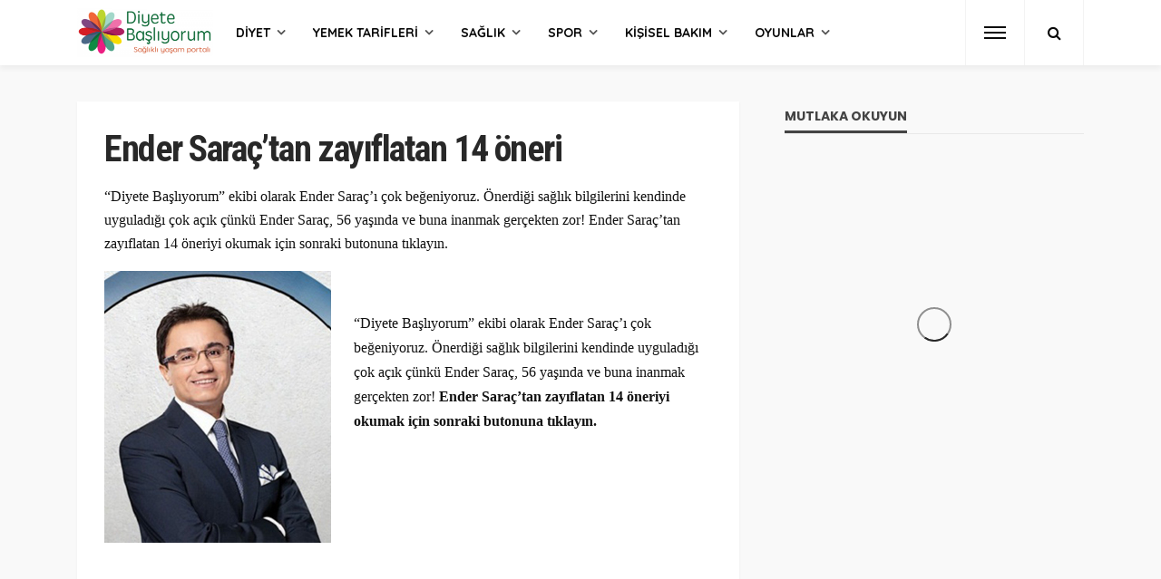

--- FILE ---
content_type: text/html; charset=UTF-8
request_url: https://www.diyetebasliyorum.com/ender-sarac-2597
body_size: 15229
content:
<!DOCTYPE html>
<html lang="tr-TR"
prefix="og: https://ogp.me/ns#" >
<head>
<meta charset="UTF-8"/>
<meta http-equiv="X-UA-Compatible" content="IE=edge">
<meta name="viewport" content="width=device-width, initial-scale=1.0">
<link rel="profile" href="https://gmpg.org/xfn/11"/>
<link rel="pingback" href="https://www.diyetebasliyorum.com/xmlrpc.php"/>
<title>Ender Saraç’tan zayıflatan 14 öneri</title>
<script type="application/javascript">var bingo_ruby_ajax_url = "https://www.diyetebasliyorum.com/wp-admin/admin-ajax.php"</script>
<!-- All in One SEO 4.0.18 -->
<meta name="robots" content="max-snippet:-1, max-image-preview:large, max-video-preview:-1"/>
<meta name="keywords" content="diyet" />
<link rel="canonical" href="https://www.diyetebasliyorum.com/ender-sarac-2597" />
<link rel="next" href="https://www.diyetebasliyorum.com/ender-sarac-2597/2" />
<meta property="og:site_name" content="Diyete Başlıyorum: Kilo vermek isteyenlere tavsiyeler" />
<meta property="og:type" content="article" />
<meta property="og:title" content="Ender Saraç’tan zayıflatan 14 öneri" />
<meta property="og:url" content="https://www.diyetebasliyorum.com/ender-sarac-2597" />
<meta property="fb:admins" content="https://www.facebook.com/arzu.karabulut.83" />
<meta property="og:image" content="https://www.diyetebasliyorum.com/wp-content/uploads/2014/02/ender-sarac-2.jpg" />
<meta property="og:image:secure_url" content="https://www.diyetebasliyorum.com/wp-content/uploads/2014/02/ender-sarac-2.jpg" />
<meta property="og:image:width" content="250" />
<meta property="og:image:height" content="300" />
<meta property="article:published_time" content="2014-02-11T06:38:06Z" />
<meta property="article:modified_time" content="2014-02-11T06:38:06Z" />
<meta property="twitter:card" content="summary" />
<meta property="twitter:site" content="@diyeteb" />
<meta property="twitter:domain" content="www.diyetebasliyorum.com" />
<meta property="twitter:title" content="Ender Saraç’tan zayıflatan 14 öneri" />
<meta property="twitter:image" content="https://www.diyetebasliyorum.com/wp-content/uploads/2014/02/ender-sarac-2.jpg" />
<script type="application/ld+json" class="aioseo-schema">
{"@context":"https:\/\/schema.org","@graph":[{"@type":"WebSite","@id":"https:\/\/www.diyetebasliyorum.com\/#website","url":"https:\/\/www.diyetebasliyorum.com\/","name":"Diyete Ba\u015fl\u0131yorum: Kilo vermek isteyenlere tavsiyeler","publisher":{"@id":"https:\/\/www.diyetebasliyorum.com\/#organization"}},{"@type":"Organization","@id":"https:\/\/www.diyetebasliyorum.com\/#organization","name":"Diyete Ba\u015fl\u0131yorum: Kilo vermek isteyenlere tavsiyeler","url":"https:\/\/www.diyetebasliyorum.com\/","sameAs":["https:\/\/twitter.com\/diyeteb"]},{"@type":"BreadcrumbList","@id":"https:\/\/www.diyetebasliyorum.com\/ender-sarac-2597#breadcrumblist","itemListElement":[{"@type":"ListItem","@id":"https:\/\/www.diyetebasliyorum.com\/#listItem","position":"1","item":{"@id":"https:\/\/www.diyetebasliyorum.com\/#item","name":"Ev","description":"En iyi diyet listesi, sa\u011fl\u0131kl\u0131 zay\u0131flama y\u00f6ntemleri, zay\u0131flatan diyet yemek tarifleri, resimli egzersizler, sporcu beslenmesi i\u00e7in sayfam\u0131za t\u0131klay\u0131n\u0131z.","url":"https:\/\/www.diyetebasliyorum.com\/"}}]},{"@type":"Person","@id":"https:\/\/www.diyetebasliyorum.com\/author\/arzukarabulut#author","url":"https:\/\/www.diyetebasliyorum.com\/author\/arzukarabulut","name":"Diyete Ba\u015fl\u0131yorum","sameAs":["https:\/\/twitter.com\/diyeteb"]},{"@type":"WebPage","@id":"https:\/\/www.diyetebasliyorum.com\/ender-sarac-2597#webpage","url":"https:\/\/www.diyetebasliyorum.com\/ender-sarac-2597","name":"Ender Sara\u00e7\u2019tan zay\u0131flatan 14 \u00f6neri","inLanguage":"tr-TR","isPartOf":{"@id":"https:\/\/www.diyetebasliyorum.com\/#website"},"breadcrumb":{"@id":"https:\/\/www.diyetebasliyorum.com\/ender-sarac-2597#breadcrumblist"},"author":"https:\/\/www.diyetebasliyorum.com\/ender-sarac-2597#author","creator":"https:\/\/www.diyetebasliyorum.com\/ender-sarac-2597#author","image":{"@type":"ImageObject","@id":"https:\/\/www.diyetebasliyorum.com\/#mainImage","url":"https:\/\/www.diyetebasliyorum.com\/wp-content\/uploads\/2014\/02\/ender-sarac-2.jpg","width":"250","height":"300"},"primaryImageOfPage":{"@id":"https:\/\/www.diyetebasliyorum.com\/ender-sarac-2597#mainImage"},"datePublished":"2014-02-11T06:38:06+00:00","dateModified":"2014-02-11T06:38:06+00:00"},{"@type":"Article","@id":"https:\/\/www.diyetebasliyorum.com\/ender-sarac-2597#article","name":"Ender Sara\u00e7\u2019tan zay\u0131flatan 14 \u00f6neri","headline":"Ender Sara\u00e7\u2019tan zay\u0131flatan 14 \u00f6neri","author":{"@id":"https:\/\/www.diyetebasliyorum.com\/author\/arzukarabulut#author"},"publisher":{"@id":"https:\/\/www.diyetebasliyorum.com\/#organization"},"datePublished":"2014-02-11T06:38:06+00:00","dateModified":"2014-02-11T06:38:06+00:00","articleSection":"Diyet","mainEntityOfPage":{"@id":"https:\/\/www.diyetebasliyorum.com\/ender-sarac-2597#webpage"},"isPartOf":{"@id":"https:\/\/www.diyetebasliyorum.com\/ender-sarac-2597#webpage"},"image":{"@type":"ImageObject","@id":"https:\/\/www.diyetebasliyorum.com\/#articleImage","url":"https:\/\/www.diyetebasliyorum.com\/wp-content\/uploads\/2014\/02\/ender-sarac-2.jpg","width":"250","height":"300"}}]}
</script>
<!-- All in One SEO -->
<link rel='dns-prefetch' href='//fonts.googleapis.com' />
<link rel="alternate" type="application/rss+xml" title="Diyete Başlıyorum: Kilo vermek isteyenlere tavsiyeler &raquo; beslemesi" href="https://www.diyetebasliyorum.com/feed" />
<link rel="alternate" type="application/rss+xml" title="Diyete Başlıyorum: Kilo vermek isteyenlere tavsiyeler &raquo; yorum beslemesi" href="https://www.diyetebasliyorum.com/comments/feed" />
<link rel="alternate" type="application/rss+xml" title="Diyete Başlıyorum: Kilo vermek isteyenlere tavsiyeler &raquo; Ender Saraç’tan zayıflatan 14 öneri yorum beslemesi" href="https://www.diyetebasliyorum.com/ender-sarac-2597/feed" />
<!-- <link rel='stylesheet' id='bingo_ruby_plugin_style-css'  href='https://www.diyetebasliyorum.com/wp-content/plugins/bingo-ruby-core/assets/style.css?ver=1.6' type='text/css' media='all' /> -->
<!-- <link rel='stylesheet' id='bootstrap-css'  href='https://www.diyetebasliyorum.com/wp-content/themes/bingo/assets/external/bootstrap.css?ver=v3.3.1' type='text/css' media='all' /> -->
<!-- <link rel='stylesheet' id='font-awesome-css'  href='https://www.diyetebasliyorum.com/wp-content/themes/bingo/assets/external/font-awesome.css?ver=v4.7.0' type='text/css' media='all' /> -->
<!-- <link rel='stylesheet' id='bingo_ruby_style_miscellaneous-css'  href='https://www.diyetebasliyorum.com/wp-content/themes/bingo/assets/external/miscellaneous.css?ver=2.2' type='text/css' media='all' /> -->
<!-- <link rel='stylesheet' id='bingo_ruby_style_main-css'  href='https://www.diyetebasliyorum.com/wp-content/themes/bingo/assets/css/theme-style.css?ver=2.2' type='text/css' media='all' /> -->
<!-- <link rel='stylesheet' id='bingo_ruby_style_responsive-css'  href='https://www.diyetebasliyorum.com/wp-content/themes/bingo/assets/css/theme-responsive.css?ver=2.2' type='text/css' media='all' /> -->
<!-- <link rel='stylesheet' id='bingo_ruby_style_default-css'  href='https://www.diyetebasliyorum.com/wp-content/themes/bingo/style.css?ver=2.2' type='text/css' media='all' /> -->
<link rel="stylesheet" type="text/css" href="//www.diyetebasliyorum.com/wp-content/cache/wpfc-minified/dh4bcrq9/44wi1.css" media="all"/>
<style id='bingo_ruby_style_default-inline-css' type='text/css'>
input[type="button"]:hover, button:hover, .header-search-not-found, .breaking-news-title span, .breaking-news-title .mobile-headline,.post-title a:hover, .post-title a:focus, .comment-title h3, h3.comment-reply-title, .comment-list .edit-link, .single-nav a:hover, .single-nav a:focus,.subscribe-icon-mail i, .flickr-btn-wrap a, .twitter-content a, .entry del, .entry blockquote p, .entry a:not(button),.entry p a, .comment-list .comment-content blockquote p, .author-content-wrap .author-title a:hover, .author-description a, #wp-calendar #today{ color: #ff3f3f;}.page-numbers.current, a.page-numbers:hover, a.page-numbers:focus, .topbar-subscribe-button a span, .topbar-style-2 .topbar-subscribe-button a span:hover,.post-editor:hover, .cat-info-el, .comment-list .comment-reply-link, .single-nav a:hover .ruby-nav-icon, .single-nav a:focus .ruby-nav-icon, input[type="button"].ninja-forms-field,.page-search-form .search-submit input[type="submit"], .post-widget-inner .post-counter, .widget_search .search-submit input[type="submit"], .single-page-links .pagination-num > span,.single-page-links .pagination-num > a:hover > span, .subscribe-form-wrap .mc4wp-form-fields input[type="submit"], .widget-social-link-info a i, #ruby-back-top i, .entry ul li:before,.ruby-trigger .icon-wrap, .ruby-trigger .icon-wrap:before, .ruby-trigger .icon-wrap:after{ background-color: #ff3f3f;}.off-canvas-wrap::-webkit-scrollbar-corner, .off-canvas-wrap::-webkit-scrollbar-thumb, .video-playlist-iframe-nav::-webkit-scrollbar-corner, .video-playlist-iframe-nav::-webkit-scrollbar-thumb,.fw-block-v2 .video-playlist-iframe-nav::-webkit-scrollbar-corner, .fw-block-v2 .video-playlist-iframe-nav::-webkit-scrollbar-thumb,.ruby-coll-scroll::-webkit-scrollbar-corner, .ruby-coll-scroll::-webkit-scrollbar-thumb{ background-color: #ff3f3f !important;}.page-numbers.current, a.page-numbers:hover, a.page-numbers:focus, .entry blockquote p{ border-color: #ff3f3f;}.total-caption { font-family :Lato;}.banner-background-color { background-color: #f9f9f9; }.navbar-inner, .header-search-popup .btn, .header-search-popup #ruby-search-input, .logo-mobile-text > * { color: #0a0a0a; }.show-social .ruby-icon-show, .show-social .ruby-icon-show:before, .show-social .ruby-icon-show:after,.extend-social .ruby-icon-close:before, .extend-social .ruby-icon-close:after,.ruby-trigger .icon-wrap, .ruby-trigger .icon-wrap:before, .ruby-trigger .icon-wrap:after{ background-color: #0a0a0a; }.show-social .ruby-icon-show, .show-social .ruby-icon-show:before, .show-social .ruby-icon-show:after, .extend-social .ruby-icon-close:before, .extend-social .ruby-icon-close:after{ border-color: #0a0a0a; }.main-menu-inner > li:hover > a, .main-menu-inner > li:focus > a, .main-menu-inner > .current-menu-item > a { color: #3a3a3a; }.main-menu-inner .sub-menu { background-color: #ffffff; }.main-menu-inner > li.is-mega-menu:hover > a:after, .main-menu-inner > li.is-mega-menu:focus > a:after, .main-menu-inner > li.menu-item-has-children:hover > a:after, .main-menu-inner > li.menu-item-has-children:focus > a:after{ border-bottom-color: #ffffff; }.main-menu-inner > li.is-mega-menu:hover > a:before, .main-menu-inner > li.is-mega-menu:focus > a:before, .main-menu-inner > li.menu-item-has-children:hover > a:before, .main-menu-inner > li.menu-item-has-children:focus > a:before { border-bottom-color: #ffffff; }.main-menu-inner .sub-menu, .mega-category-menu .post-title,.mega-category-menu .post-meta-info, .mega-category-menu .post-meta-info .vcard { color: #282828; }.main-menu-inner .sub-menu.is-sub-default a:hover, .main-menu-inner .sub-menu .current-menu-item > a { color: #333333; }.cat-info-el.cat-info-id-11{ background-color: #78ca89 !important;}.cat-info-el.cat-info-id-15{ background-color: #f5277d !important;}.cat-info-el.cat-info-id-13{ background-color: #b778ff !important;}.cat-info-el.cat-info-id-12{ background-color: #f7c40c !important;}.cat-info-el.cat-info-id-14{ background-color: #69b1ec !important;}.footer-copyright-wrap p { color: #dddddd; }.footer-copyright-wrap { background-color: #242424; }.post-excerpt{ font-size :16px;}
</style>
<link rel='stylesheet' id='redux-google-fonts-bingo_ruby_theme_options-css'  href='https://fonts.googleapis.com/css?family=Quicksand%3A300%2C400%2C500%2C700%7CPoppins%3A700%7CRoboto+Condensed%3A700%2C400%7CLato%3A400%2C700&#038;subset=latin-ext&#038;ver=1560374981' type='text/css' media='all' />
<script src='//www.diyetebasliyorum.com/wp-content/cache/wpfc-minified/99k9awe0/44wi1.js' type="text/javascript"></script>
<!-- <script type='text/javascript' src='https://www.diyetebasliyorum.com/wp-includes/js/jquery/jquery.js?ver=1.12.4'></script> -->
<!-- <script type='text/javascript' src='https://www.diyetebasliyorum.com/wp-includes/js/jquery/jquery-migrate.min.js?ver=1.4.1'></script> -->
<!--[if lt IE 9]>
<script type='text/javascript' src='https://www.diyetebasliyorum.com/wp-content/themes/bingo/assets/external/html5.min.js?ver=3.7.3'></script>
<![endif]-->
<link rel='https://api.w.org/' href='https://www.diyetebasliyorum.com/wp-json/' />
<link rel="EditURI" type="application/rsd+xml" title="RSD" href="https://www.diyetebasliyorum.com/xmlrpc.php?rsd" />
<link rel="wlwmanifest" type="application/wlwmanifest+xml" href="https://www.diyetebasliyorum.com/wp-includes/wlwmanifest.xml" /> 
<link rel='prev' title='Göbek eritmek için 5 altın kural' href='https://www.diyetebasliyorum.com/gobek-eritmek-2595' />
<link rel='next' title='Zencefilin faydaları nelerdir?' href='https://www.diyetebasliyorum.com/zencefilin-faydalari-2598' />
<meta name="generator" content="WordPress 4.9.23" />
<link rel='shortlink' href='https://www.diyetebasliyorum.com/?p=2597' />
<link rel="alternate" type="application/json+oembed" href="https://www.diyetebasliyorum.com/wp-json/oembed/1.0/embed?url=https%3A%2F%2Fwww.diyetebasliyorum.com%2Fender-sarac-2597" />
<link rel="alternate" type="text/xml+oembed" href="https://www.diyetebasliyorum.com/wp-json/oembed/1.0/embed?url=https%3A%2F%2Fwww.diyetebasliyorum.com%2Fender-sarac-2597&#038;format=xml" />
<meta property="og:title" content="Ender Saraç’tan zayıflatan 14 öneri"/><meta property="og:type" content="article"/><meta property="og:url" content="https://www.diyetebasliyorum.com/ender-sarac-2597"/><meta property="og:site_name" content="Diyete Başlıyorum: Kilo vermek isteyenlere tavsiyeler"/><meta property="og:description" content="“Diyete Başlıyorum” ekibi olarak Ender Saraç’ı çok beğeniyoruz. Önerdiği sağlık bilgilerini kendinde uyguladığı çok açık çünkü Ender Saraç, 56 yaşında ve buna inanmak gerçekten zor! Ender Saraç’tan zayıflatan 14 öneriyi"/><meta property="og:image" content="https://www.diyetebasliyorum.com/wp-content/uploads/2014/02/ender-sarac-2.jpg"/><link rel="icon" href="https://www.diyetebasliyorum.com/wp-content/uploads/2019/06/cropped-db_favicon-32x32.png" sizes="32x32" />
<link rel="icon" href="https://www.diyetebasliyorum.com/wp-content/uploads/2019/06/cropped-db_favicon-192x192.png" sizes="192x192" />
<link rel="apple-touch-icon-precomposed" href="https://www.diyetebasliyorum.com/wp-content/uploads/2019/06/cropped-db_favicon-180x180.png" />
<meta name="msapplication-TileImage" content="https://www.diyetebasliyorum.com/wp-content/uploads/2019/06/cropped-db_favicon-270x270.png" />
<style type="text/css" id="wp-custom-css">
.post-overlay-1 .thumbnail-resize img {
min-width: 590px!important;
}
.post-list-2 .post-thumb img {
min-width: 440px!important;
}
.post-meta-info.is-hide-icon,
.is-light-text .post-meta-info.is-hide-icon,
#ruby_1bccc899 .post-meta-info,
#ruby_1bccc899 .post-cat-info,
.cat-info-el.cat-info-id-2 {display:none}
.fw-block-g2 .post-wrap .post-body {
min-height: 82px;
}
.is-grid-style-3 .post-thumb-overlay {background-color:inherit}
#ruby_1bccc899 .is-header-overlay.is-light-text .post-title {
text-shadow: 1px 1px 2px rgba(28, 28, 28, .1);
background: rgba(51, 51, 51, 0.66);
border-radius: 5px;
padding: 10px 10px;
}
#ruby_1bccc899 {margin-bottom:0px;}
#ruby_fa7e82fd {margin-bottom:0}
#ruby_fa7e82fd .code-block {max-width:1112px; margin:0 auto!important}		</style>
<style type="text/css" title="dynamic-css" class="options-output">.footer-inner{background-color:#282828;background-repeat:no-repeat;background-size:cover;background-attachment:scroll;background-position:center center;}.topbar-wrap{font-family:Quicksand;text-transform:capitalize;font-weight:400;font-style:normal;font-size:12px;}.main-menu-inner,.off-canvas-nav-inner{font-family:Quicksand,Arial, Helvetica, sans-serif;text-transform:uppercase;font-weight:700;font-style:normal;font-size:14px;}.main-menu-inner .sub-menu,.off-canvas-nav-inner .sub-menu{font-family:Quicksand;text-transform:capitalize;letter-spacing:0px;font-weight:500;font-style:normal;font-size:14px;}.logo-wrap.is-logo-text .logo-text h1{font-family:Quicksand;text-transform:uppercase;letter-spacing:-1px;font-weight:700;font-style:normal;font-size:40px;}.logo-mobile-text span{font-family:Poppins;text-transform:uppercase;letter-spacing:-1px;font-weight:700;font-style:normal;font-size:23px;}body, p{font-family:Quicksand;line-height:26px;font-weight:400;font-style:normal;color:#282828;font-size:16px;}.post-title.is-size-1{font-family:"Roboto Condensed";text-transform:none;font-weight:700;font-style:normal;font-size:36px;}.post-title.is-size-2{font-family:"Roboto Condensed";text-transform:none;font-weight:700;font-style:normal;font-size:30px;}.post-title.is-size-3{font-family:"Roboto Condensed";text-transform:none;font-weight:700;font-style:normal;font-size:21px;}.post-title.is-size-4{font-family:"Roboto Condensed";text-transform:none;font-weight:700;font-style:normal;font-size:18px;}.post-title.is-size-5{font-family:"Roboto Condensed";text-transform:none;font-weight:normal;font-style:normal;font-size:15px;}.post-title.is-size-6{font-family:"Roboto Condensed";text-transform:none;font-weight:400;font-style:normal;font-size:13px;}h1,h2,h3,h4,h5,h6{font-family:"Roboto Condensed";text-transform:none;font-weight:700;font-style:normal;}.post-meta-info,.single-post-top,.counter-element{font-family:Lato;font-weight:400;font-style:normal;color:#aaa;font-size:11px;}.post-cat-info{font-family:Lato;text-transform:uppercase;font-weight:700;font-style:normal;font-size:11px;}.block-header-wrap{font-family:Quicksand;text-transform:uppercase;font-weight:700;font-style:normal;font-size:20px;}.block-ajax-filter-wrap{font-family:Quicksand;text-transform:uppercase;font-weight:500;font-style:normal;font-size:11px;}.widget-title{font-family:Poppins;text-transform:uppercase;font-weight:700;font-style:normal;font-size:14px;}.breadcrumb-wrap{font-family:Quicksand;text-transform:none;font-weight:400;font-style:normal;color:#aaaaaa;font-size:12px;}</style>	
<!-- Global site tag (gtag.js) - Google Analytics -->
<script async src="https://www.googletagmanager.com/gtag/js?id=UA-4054780-7"></script>
<script>
window.dataLayer = window.dataLayer || [];
function gtag(){dataLayer.push(arguments);}
gtag('js', new Date());
gtag('config', 'UA-4054780-7');
</script>
</head>
<body data-ocssl='1' data-rsssl=1 class="post-template-default single single-post postid-2597 single-format-standard ruby-body is-full-width is-navbar-sticky is-smart-sticky"  itemscope  itemtype="https://schema.org/WebPage" >
<div class="off-canvas-wrap is-dark-text">
<div class="off-canvas-inner">
<a href="#" id="ruby-off-canvas-close-btn"><i class="ruby-close-btn" aria-hidden="true"></i></a>
<nav id="ruby-offcanvas-navigation" class="off-canvas-nav-wrap">
<div class="menu-td-header-container"><ul id="offcanvas-nav" class="off-canvas-nav-inner"><li id="menu-item-3226" class="menu-item menu-item-type-taxonomy menu-item-object-category current-post-ancestor current-menu-parent current-post-parent menu-item-3226 is-category-11"><a href="https://www.diyetebasliyorum.com/diyet">Diyet</a></li>
<li id="menu-item-3233" class="menu-item menu-item-type-taxonomy menu-item-object-category menu-item-has-children menu-item-3233 is-category-12"><a href="https://www.diyetebasliyorum.com/yemek-tarifleri">Yemek Tarifleri</a>
<ul class="sub-menu">
<li id="menu-item-3265" class="menu-item menu-item-type-taxonomy menu-item-object-category menu-item-3265 is-category-10"><a href="https://www.diyetebasliyorum.com/yemek-tarifleri/sebze-yemekleri">Sebze Yemekleri</a></li>
<li id="menu-item-3263" class="menu-item menu-item-type-taxonomy menu-item-object-category menu-item-3263 is-category-21"><a href="https://www.diyetebasliyorum.com/yemek-tarifleri/icecekler">İçecekler</a></li>
<li id="menu-item-3264" class="menu-item menu-item-type-taxonomy menu-item-object-category menu-item-3264 is-category-22"><a href="https://www.diyetebasliyorum.com/yemek-tarifleri/salatalar">Salatalar</a></li>
<li id="menu-item-3262" class="menu-item menu-item-type-taxonomy menu-item-object-category menu-item-3262 is-category-19"><a href="https://www.diyetebasliyorum.com/yemek-tarifleri/et-yemekleri">Et Yemekleri</a></li>
<li id="menu-item-3266" class="menu-item menu-item-type-taxonomy menu-item-object-category menu-item-3266 is-category-20"><a href="https://www.diyetebasliyorum.com/yemek-tarifleri/tatlilar">Tatlılar</a></li>
<li id="menu-item-4368" class="menu-item menu-item-type-taxonomy menu-item-object-category menu-item-4368 is-category-150"><a href="https://www.diyetebasliyorum.com/yemek-tarifleri/corbalar">Çorbalar</a></li>
</ul>
</li>
<li id="menu-item-3234" class="menu-item menu-item-type-taxonomy menu-item-object-category menu-item-3234 is-category-13"><a href="https://www.diyetebasliyorum.com/saglik">Sağlık</a></li>
<li id="menu-item-3235" class="menu-item menu-item-type-taxonomy menu-item-object-category menu-item-3235 is-category-14"><a href="https://www.diyetebasliyorum.com/spor">Spor</a></li>
<li id="menu-item-3236" class="menu-item menu-item-type-taxonomy menu-item-object-category menu-item-3236 is-category-15"><a href="https://www.diyetebasliyorum.com/kisisel-bakim">Kişisel Bakım</a></li>
<li id="menu-item-3237" class="menu-item menu-item-type-taxonomy menu-item-object-category menu-item-3237 is-category-16"><a href="https://www.diyetebasliyorum.com/oyun">Oyunlar</a></li>
</ul></div>		</nav>
<div class="off-canvas-social-wrap">
<a class="icon-facebook icon-social" title="facebook" href="https://tr-tr.facebook.com/DiyeteBasliyorum/" target="_blank"><i class="fa fa-facebook" aria-hidden="true"></i></a><a class="icon-twitter icon-social" title="twitter" href="https://twitter.com/diyeteb" target="_blank"><i class="fa fa-twitter" aria-hidden="true"></i></a><a class="icon-instagram icon-social" title="instagram" href="https://www.instagram.com/diyetebasliyorumcom/?hl=tr" target="_blank"><i class="fa fa-instagram" aria-hidden="true"></i></a><a class="icon-youtube icon-social" title="youtube" href="https://www.youtube.com/c/DiyetebasliyorumArzu" target="_blank"><i class="fa fa-youtube" aria-hidden="true"></i></a>				</div>
</div>
</div><!--
<div id="soldasabit">
<div class="fixed">				
<a rel="nofollow" href="https://www.californiawalnut.com.tr/" target="_blank" title="California Cevizi"><img src="https://www.yuksektopuklar.com/wp-content/uploads/2021/12/cw-gunes_saati-aksam-gif-160x600px.gif" alt="California Cevizi"></a>			
</div>
</div>
<div id="sagdasabit">
<div class="fixed">				
<a rel="nofollow" href="https://www.californiawalnut.com.tr/" target="_blank" title="California Cevizi"><img src="https://www.yuksektopuklar.com/wp-content/uploads/2021/12/cw-gunes_saati-aksam-gif-160x600px.gif" alt="California Cevizi"></a>			
</div>
</div>
--> 	
<div id="ruby-site" class="site-outer">
<div class="header-wrap header-style-3">
<div class="header-inner">
<div class="navbar-outer clearfix">
<div class="navbar-wrap">
<div class="ruby-container">
<div class="navbar-inner container-inner clearfix">
<div class="navbar-left">
<div class="logo-wrap is-logo-image"  itemscope  itemtype="https://schema.org/Organization" >
<div class="logo-inner">
<a href="https://www.diyetebasliyorum.com/" class="logo" title="Diyete Başlıyorum: Kilo vermek isteyenlere tavsiyeler">
<img height="107" width="300" src="https://www.diyetebasliyorum.com/wp-content/uploads/2015/01/logo-db-son-e1421091952558.png" srcset="https://www.diyetebasliyorum.com/wp-content/uploads/2015/01/logo-db-son-e1421091952558.png 1x, https://www.diyetebasliyorum.com/wp-content/uploads/2015/01/logo-db-son-e1421091952558.png 2x" alt="Diyete Başlıyorum: Kilo vermek isteyenlere tavsiyeler" style="max-height: 85px;">
</a>
</div><!--#logo inner-->
</div>
<nav id="ruby-main-menu" class="main-menu-wrap"  itemscope  itemtype="https://schema.org/SiteNavigationElement" >
<div class="menu-td-header-container"><ul id="main-nav" class="main-menu-inner"><li class="menu-item menu-item-type-taxonomy menu-item-object-category current-post-ancestor current-menu-parent current-post-parent menu-item-3226 is-category-11 is-cat-mega-menu is-mega-menu"><a href="https://www.diyetebasliyorum.com/diyet">Diyet</a><div class="mega-category-menu mega-menu-wrap sub-menu"><div class="mega-category-menu-inner"><div id="ruby_mega_3226" class="ruby-block-wrap block-mega-menu is-dark-text is-wrapper" ><div class="ruby-block-inner ruby-container"><div class="block-content-wrap"><div class="block-content-inner row"><div class="post-outer ruby-col-5"><article class="post-wrap post-grid-m2"><div class="post-header"><div class="post-thumb-outer"><div class=" post-thumb is-image"><a href="https://www.diyetebasliyorum.com/basen-eritmek-icin-yapilmasi-gerekenler-8154" title="Basen eritmek için yapılması gerekenler" rel="bookmark"><span class="thumbnail-resize"><span class="thumbnail-image"><img width="540" height="370" src="https://www.diyetebasliyorum.com/wp-content/uploads/2019/07/basen_eritmek_icin-540x370.jpg" class="attachment-bingo_ruby_crop_540x370 size-bingo_ruby_crop_540x370 wp-post-image" alt="" /></span></span><!--#thumbnail resize--></a></div><!--#post thumbnail--><div class="post-cat-info clearfix is-absolute is-light-text"><a class="cat-info-el cat-info-id-11" href="https://www.diyetebasliyorum.com/diyet" title="Diyet">Diyet</a><a class="cat-info-el cat-info-id-2" href="https://www.diyetebasliyorum.com/manset" title="Manşet">Manşet</a></div><!--#post cat info--></div></div><!--#post header--><div class="post-body"><h2 class="post-title entry-title is-size-5"><a class="post-title-link" href="https://www.diyetebasliyorum.com/basen-eritmek-icin-yapilmasi-gerekenler-8154" rel="bookmark" title="Basen eritmek için yapılması gerekenler">Basen eritmek için yapılması gerekenler</a></h2><!--#post title--></div><!--#post body--></article></div><div class="post-outer ruby-col-5"><article class="post-wrap post-grid-m2"><div class="post-header"><div class="post-thumb-outer"><div class=" post-thumb is-image"><a href="https://www.diyetebasliyorum.com/kilo-verdiren-diyet-listesi-8149" title="Kilo verdiren diyet listesi" rel="bookmark"><span class="thumbnail-resize"><span class="thumbnail-image"><img width="540" height="370" src="https://www.diyetebasliyorum.com/wp-content/uploads/2019/07/kilo-verdiren_diyet-540x370.jpg" class="attachment-bingo_ruby_crop_540x370 size-bingo_ruby_crop_540x370 wp-post-image" alt="" /></span></span><!--#thumbnail resize--></a></div><!--#post thumbnail--><div class="post-cat-info clearfix is-absolute is-light-text"><a class="cat-info-el cat-info-id-11" href="https://www.diyetebasliyorum.com/diyet" title="Diyet">Diyet</a><a class="cat-info-el cat-info-id-164" href="https://www.diyetebasliyorum.com/diyet/diyet-listesi-diyet" title="Diyet listesi">Diyet listesi</a><a class="cat-info-el cat-info-id-2" href="https://www.diyetebasliyorum.com/manset" title="Manşet">Manşet</a></div><!--#post cat info--></div></div><!--#post header--><div class="post-body"><h2 class="post-title entry-title is-size-5"><a class="post-title-link" href="https://www.diyetebasliyorum.com/kilo-verdiren-diyet-listesi-8149" rel="bookmark" title="Kilo verdiren diyet listesi">Kilo verdiren diyet listesi</a></h2><!--#post title--></div><!--#post body--></article></div><div class="post-outer ruby-col-5"><article class="post-wrap post-grid-m2"><div class="post-header"><div class="post-thumb-outer"><div class=" post-thumb is-image"><a href="https://www.diyetebasliyorum.com/kisa-surede-gobek-nasil-eritilir-8145" title="Kısa sürede göbek nasıl eritilir?" rel="bookmark"><span class="thumbnail-resize"><span class="thumbnail-image"><img width="540" height="370" src="https://www.diyetebasliyorum.com/wp-content/uploads/2019/07/kisa_surede_gobek-540x370.jpg" class="attachment-bingo_ruby_crop_540x370 size-bingo_ruby_crop_540x370 wp-post-image" alt="" /></span></span><!--#thumbnail resize--></a></div><!--#post thumbnail--><div class="post-cat-info clearfix is-absolute is-light-text"><a class="cat-info-el cat-info-id-11" href="https://www.diyetebasliyorum.com/diyet" title="Diyet">Diyet</a><a class="cat-info-el cat-info-id-2" href="https://www.diyetebasliyorum.com/manset" title="Manşet">Manşet</a></div><!--#post cat info--></div></div><!--#post header--><div class="post-body"><h2 class="post-title entry-title is-size-5"><a class="post-title-link" href="https://www.diyetebasliyorum.com/kisa-surede-gobek-nasil-eritilir-8145" rel="bookmark" title="Kısa sürede göbek nasıl eritilir?">Kısa sürede göbek nasıl eritilir?</a></h2><!--#post title--></div><!--#post body--></article></div><div class="post-outer ruby-col-5"><article class="post-wrap post-grid-m2"><div class="post-header"><div class="post-thumb-outer"><div class=" post-thumb is-image"><a href="https://www.diyetebasliyorum.com/gobek-eritmek-icin-ne-yapmali-8143" title="Göbek eritmek için ne yapmalı?" rel="bookmark"><span class="thumbnail-resize"><span class="thumbnail-image"><img width="540" height="370" src="https://www.diyetebasliyorum.com/wp-content/uploads/2019/06/gobek-eritme-haftada-540x370.jpg" class="attachment-bingo_ruby_crop_540x370 size-bingo_ruby_crop_540x370 wp-post-image" alt="" /></span></span><!--#thumbnail resize--></a></div><!--#post thumbnail--><div class="post-cat-info clearfix is-absolute is-light-text"><a class="cat-info-el cat-info-id-11" href="https://www.diyetebasliyorum.com/diyet" title="Diyet">Diyet</a><a class="cat-info-el cat-info-id-2" href="https://www.diyetebasliyorum.com/manset" title="Manşet">Manşet</a></div><!--#post cat info--></div></div><!--#post header--><div class="post-body"><h2 class="post-title entry-title is-size-5"><a class="post-title-link" href="https://www.diyetebasliyorum.com/gobek-eritmek-icin-ne-yapmali-8143" rel="bookmark" title="Göbek eritmek için ne yapmalı?">Göbek eritmek için ne yapmalı?</a></h2><!--#post title--></div><!--#post body--></article></div><div class="post-outer ruby-col-5"><article class="post-wrap post-grid-m2"><div class="post-header"><div class="post-thumb-outer"><div class=" post-thumb is-image"><a href="https://www.diyetebasliyorum.com/tatli-istegi-nasil-bastirilir-2-8139" title="Tatlı isteği nasıl bastırılır?" rel="bookmark"><span class="thumbnail-resize"><span class="thumbnail-image"><img width="540" height="370" src="https://www.diyetebasliyorum.com/wp-content/uploads/2019/07/tatli_istegi-540x370.jpg" class="attachment-bingo_ruby_crop_540x370 size-bingo_ruby_crop_540x370 wp-post-image" alt="" /></span></span><!--#thumbnail resize--></a></div><!--#post thumbnail--><div class="post-cat-info clearfix is-absolute is-light-text"><a class="cat-info-el cat-info-id-11" href="https://www.diyetebasliyorum.com/diyet" title="Diyet">Diyet</a><a class="cat-info-el cat-info-id-2" href="https://www.diyetebasliyorum.com/manset" title="Manşet">Manşet</a></div><!--#post cat info--></div></div><!--#post header--><div class="post-body"><h2 class="post-title entry-title is-size-5"><a class="post-title-link" href="https://www.diyetebasliyorum.com/tatli-istegi-nasil-bastirilir-2-8139" rel="bookmark" title="Tatlı isteği nasıl bastırılır?">Tatlı isteği nasıl bastırılır?</a></h2><!--#post title--></div><!--#post body--></article></div></div></div><!-- #block content--></div></div><!-- #block wrap--></div></div><!--#mega cat menu--></li><li class="menu-item menu-item-type-taxonomy menu-item-object-category menu-item-has-children menu-item-3233 is-category-12 is-cat-mega-menu is-mega-menu"><a href="https://www.diyetebasliyorum.com/yemek-tarifleri">Yemek Tarifleri</a><div class="mega-category-menu mega-menu-wrap sub-menu"><div class="mega-category-menu-inner"><ul class="sub-menu is-sub-default">	<li class="menu-item menu-item-type-taxonomy menu-item-object-category menu-item-3265 is-category-10" data-mega_sub_filter="10" ><a href="https://www.diyetebasliyorum.com/yemek-tarifleri/sebze-yemekleri">Sebze Yemekleri</a></li>	<li class="menu-item menu-item-type-taxonomy menu-item-object-category menu-item-3263 is-category-21" data-mega_sub_filter="21" ><a href="https://www.diyetebasliyorum.com/yemek-tarifleri/icecekler">İçecekler</a></li>	<li class="menu-item menu-item-type-taxonomy menu-item-object-category menu-item-3264 is-category-22" data-mega_sub_filter="22" ><a href="https://www.diyetebasliyorum.com/yemek-tarifleri/salatalar">Salatalar</a></li>	<li class="menu-item menu-item-type-taxonomy menu-item-object-category menu-item-3262 is-category-19" data-mega_sub_filter="19" ><a href="https://www.diyetebasliyorum.com/yemek-tarifleri/et-yemekleri">Et Yemekleri</a></li>	<li class="menu-item menu-item-type-taxonomy menu-item-object-category menu-item-3266 is-category-20" data-mega_sub_filter="20" ><a href="https://www.diyetebasliyorum.com/yemek-tarifleri/tatlilar">Tatlılar</a></li>	<li class="menu-item menu-item-type-taxonomy menu-item-object-category menu-item-4368 is-category-150" data-mega_sub_filter="150" ><a href="https://www.diyetebasliyorum.com/yemek-tarifleri/corbalar">Çorbalar</a></li></ul><div id="ruby_mega_3233" class="ruby-block-wrap block-mega-menu block-mega-menu-sub is-dark-text is-wrapper" ><div class="ruby-block-inner ruby-container"><div class="block-content-wrap"><div class="block-content-inner row"><div class="post-outer col-xs-3"><article class="post-wrap post-grid-m2"><div class="post-header"><div class="post-thumb-outer"><div class=" post-thumb is-image"><a href="https://www.diyetebasliyorum.com/yag-yakici-detoks-suyu-tarifi-7855" title="Vücudu temizleyen detoks suyu tarifi" rel="bookmark"><span class="thumbnail-resize"><span class="thumbnail-image"><img width="540" height="370" src="https://www.diyetebasliyorum.com/wp-content/uploads/2019/06/zencefilli-detoks-suyu-tarifi-540x370.jpg" class="attachment-bingo_ruby_crop_540x370 size-bingo_ruby_crop_540x370 wp-post-image" alt="" /></span></span><!--#thumbnail resize--></a></div><!--#post thumbnail--><div class="post-cat-info clearfix is-absolute is-light-text"><a class="cat-info-el cat-info-id-21" href="https://www.diyetebasliyorum.com/yemek-tarifleri/icecekler" title="İçecekler">İçecekler</a><a class="cat-info-el cat-info-id-2" href="https://www.diyetebasliyorum.com/manset" title="Manşet">Manşet</a><a class="cat-info-el cat-info-id-12" href="https://www.diyetebasliyorum.com/yemek-tarifleri" title="Yemek Tarifleri">Yemek Tarifleri</a></div><!--#post cat info--></div></div><!--#post header--><div class="post-body"><h2 class="post-title entry-title is-size-5"><a class="post-title-link" href="https://www.diyetebasliyorum.com/yag-yakici-detoks-suyu-tarifi-7855" rel="bookmark" title="Vücudu temizleyen detoks suyu tarifi">Vücudu temizleyen detoks suyu tarifi</a></h2><!--#post title--></div><!--#post body--></article></div><div class="post-outer col-xs-3"><article class="post-wrap post-grid-m2"><div class="post-header"><div class="post-thumb-outer"><div class=" post-thumb is-image"><a href="https://www.diyetebasliyorum.com/kakaolu-chia-puding-tarifim-7079" title="Kakaolu chia puding tarifi" rel="bookmark"><span class="thumbnail-resize"><span class="thumbnail-image"><img width="540" height="338" src="https://www.diyetebasliyorum.com/wp-content/uploads/2016/05/chia-puding-kakaolu.jpg" class="attachment-bingo_ruby_crop_540x370 size-bingo_ruby_crop_540x370 wp-post-image" alt="" srcset="https://www.diyetebasliyorum.com/wp-content/uploads/2016/05/chia-puding-kakaolu.jpg 640w, https://www.diyetebasliyorum.com/wp-content/uploads/2016/05/chia-puding-kakaolu-300x187.jpg 300w, https://www.diyetebasliyorum.com/wp-content/uploads/2016/05/chia-puding-kakaolu-571x357.jpg 571w" sizes="(max-width: 540px) 100vw, 540px" /></span></span><!--#thumbnail resize--></a></div><!--#post thumbnail--><div class="post-cat-info clearfix is-absolute is-light-text"><a class="cat-info-el cat-info-id-2" href="https://www.diyetebasliyorum.com/manset" title="Manşet">Manşet</a><a class="cat-info-el cat-info-id-20" href="https://www.diyetebasliyorum.com/yemek-tarifleri/tatlilar" title="Tatlılar">Tatlılar</a><a class="cat-info-el cat-info-id-12" href="https://www.diyetebasliyorum.com/yemek-tarifleri" title="Yemek Tarifleri">Yemek Tarifleri</a></div><!--#post cat info--></div></div><!--#post header--><div class="post-body"><h2 class="post-title entry-title is-size-5"><a class="post-title-link" href="https://www.diyetebasliyorum.com/kakaolu-chia-puding-tarifim-7079" rel="bookmark" title="Kakaolu chia puding tarifi">Kakaolu chia puding tarifi</a></h2><!--#post title--></div><!--#post body--></article></div><div class="post-outer col-xs-3"><article class="post-wrap post-grid-m2"><div class="post-header"><div class="post-thumb-outer"><div class=" post-thumb is-image"><a href="https://www.diyetebasliyorum.com/turk-kahvesini-tarcinli-ictiniz-mi-3611" title="Türk kahvesini tarçınlı içtiniz mi?" rel="bookmark"><span class="thumbnail-resize"><span class="thumbnail-image"><img width="540" height="338" src="https://www.diyetebasliyorum.com/wp-content/uploads/2014/12/tarcinli-kahve-2.jpg" class="attachment-bingo_ruby_crop_540x370 size-bingo_ruby_crop_540x370 wp-post-image" alt="" srcset="https://www.diyetebasliyorum.com/wp-content/uploads/2014/12/tarcinli-kahve-2.jpg 640w, https://www.diyetebasliyorum.com/wp-content/uploads/2014/12/tarcinli-kahve-2-300x187.jpg 300w, https://www.diyetebasliyorum.com/wp-content/uploads/2014/12/tarcinli-kahve-2-571x357.jpg 571w" sizes="(max-width: 540px) 100vw, 540px" /></span></span><!--#thumbnail resize--></a></div><!--#post thumbnail--><div class="post-cat-info clearfix is-absolute is-light-text"><a class="cat-info-el cat-info-id-21" href="https://www.diyetebasliyorum.com/yemek-tarifleri/icecekler" title="İçecekler">İçecekler</a><a class="cat-info-el cat-info-id-2" href="https://www.diyetebasliyorum.com/manset" title="Manşet">Manşet</a></div><!--#post cat info--></div></div><!--#post header--><div class="post-body"><h2 class="post-title entry-title is-size-5"><a class="post-title-link" href="https://www.diyetebasliyorum.com/turk-kahvesini-tarcinli-ictiniz-mi-3611" rel="bookmark" title="Türk kahvesini tarçınlı içtiniz mi?">Türk kahvesini tarçınlı içtiniz mi?</a></h2><!--#post title--></div><!--#post body--></article></div><div class="post-outer col-xs-3"><article class="post-wrap post-grid-m2"><div class="post-header"><div class="post-thumb-outer"><div class=" post-thumb is-image"><a href="https://www.diyetebasliyorum.com/yulaf-ezmesi-ile-kahvalti-tarifleri-7420" title="Yulaf ezmesi ile kahvaltı tarifleri" rel="bookmark"><span class="thumbnail-resize"><span class="thumbnail-image"><img width="540" height="370" src="https://www.diyetebasliyorum.com/wp-content/uploads/2018/12/yulaf-kepegi-ile-zayiflayanlar-540x370.jpg" class="attachment-bingo_ruby_crop_540x370 size-bingo_ruby_crop_540x370 wp-post-image" alt="" /></span></span><!--#thumbnail resize--></a></div><!--#post thumbnail--><div class="post-cat-info clearfix is-absolute is-light-text"><a class="cat-info-el cat-info-id-2" href="https://www.diyetebasliyorum.com/manset" title="Manşet">Manşet</a><a class="cat-info-el cat-info-id-20" href="https://www.diyetebasliyorum.com/yemek-tarifleri/tatlilar" title="Tatlılar">Tatlılar</a><a class="cat-info-el cat-info-id-12" href="https://www.diyetebasliyorum.com/yemek-tarifleri" title="Yemek Tarifleri">Yemek Tarifleri</a></div><!--#post cat info--></div></div><!--#post header--><div class="post-body"><h2 class="post-title entry-title is-size-5"><a class="post-title-link" href="https://www.diyetebasliyorum.com/yulaf-ezmesi-ile-kahvalti-tarifleri-7420" rel="bookmark" title="Yulaf ezmesi ile kahvaltı tarifleri">Yulaf ezmesi ile kahvaltı tarifleri</a></h2><!--#post title--></div><!--#post body--></article></div></div></div><!-- #block content--></div></div><!-- #block wrap--></div></div><!--#mega cat menu--></li><li class="menu-item menu-item-type-taxonomy menu-item-object-category menu-item-3234 is-category-13 is-cat-mega-menu is-mega-menu"><a href="https://www.diyetebasliyorum.com/saglik">Sağlık</a><div class="mega-category-menu mega-menu-wrap sub-menu"><div class="mega-category-menu-inner"><div id="ruby_mega_3234" class="ruby-block-wrap block-mega-menu is-dark-text is-wrapper" ><div class="ruby-block-inner ruby-container"><div class="block-content-wrap"><div class="block-content-inner row"><div class="post-outer ruby-col-5"><article class="post-wrap post-grid-m2"><div class="post-header"><div class="post-thumb-outer"><div class=" post-thumb is-image"><a href="https://www.diyetebasliyorum.com/cevizin-gucu-california-walnuts-ile-duyuruldu-8215" title="California Walnuts ile Cevizin Gücü Anlatıldı" rel="bookmark"><span class="thumbnail-resize"><span class="thumbnail-image"><img width="540" height="370" src="https://www.diyetebasliyorum.com/wp-content/uploads/2019/10/ceviz_sifa-540x370.jpg" class="attachment-bingo_ruby_crop_540x370 size-bingo_ruby_crop_540x370 wp-post-image" alt="" /></span></span><!--#thumbnail resize--></a></div><!--#post thumbnail--><div class="post-cat-info clearfix is-absolute is-light-text"><a class="cat-info-el cat-info-id-2" href="https://www.diyetebasliyorum.com/manset" title="Manşet">Manşet</a><a class="cat-info-el cat-info-id-13" href="https://www.diyetebasliyorum.com/saglik" title="Sağlık">Sağlık</a></div><!--#post cat info--></div></div><!--#post header--><div class="post-body"><h2 class="post-title entry-title is-size-5"><a class="post-title-link" href="https://www.diyetebasliyorum.com/cevizin-gucu-california-walnuts-ile-duyuruldu-8215" rel="bookmark" title="California Walnuts ile Cevizin Gücü Anlatıldı">California Walnuts ile Cevizin Gücü Anlatıldı</a></h2><!--#post title--></div><!--#post body--></article></div><div class="post-outer ruby-col-5"><article class="post-wrap post-grid-m2"><div class="post-header"><div class="post-thumb-outer"><div class=" post-thumb is-image"><a href="https://www.diyetebasliyorum.com/laktoz-intoleransi-belirtileri-ve-tedavisi-8200" title="Laktoz intoleransı belirtileri ve tedavisi" rel="bookmark"><span class="thumbnail-resize"><span class="thumbnail-image"><img width="540" height="370" src="https://www.diyetebasliyorum.com/wp-content/uploads/2020/09/laktoz_intolerans-540x370.jpg" class="attachment-bingo_ruby_crop_540x370 size-bingo_ruby_crop_540x370 wp-post-image" alt="" /></span></span><!--#thumbnail resize--></a></div><!--#post thumbnail--><div class="post-cat-info clearfix is-absolute is-light-text"><a class="cat-info-el cat-info-id-2" href="https://www.diyetebasliyorum.com/manset" title="Manşet">Manşet</a><a class="cat-info-el cat-info-id-13" href="https://www.diyetebasliyorum.com/saglik" title="Sağlık">Sağlık</a></div><!--#post cat info--></div></div><!--#post header--><div class="post-body"><h2 class="post-title entry-title is-size-5"><a class="post-title-link" href="https://www.diyetebasliyorum.com/laktoz-intoleransi-belirtileri-ve-tedavisi-8200" rel="bookmark" title="Laktoz intoleransı belirtileri ve tedavisi">Laktoz intoleransı belirtileri ve tedavisi</a></h2><!--#post title--></div><!--#post body--></article></div><div class="post-outer ruby-col-5"><article class="post-wrap post-grid-m2"><div class="post-header"><div class="post-thumb-outer"><div class=" post-thumb is-image"><a href="https://www.diyetebasliyorum.com/alzheimer-hastaliginda-cevizin-faydalari-8194" title="Alzheimer hastalığında cevizin faydaları" rel="bookmark"><span class="thumbnail-resize"><span class="thumbnail-image"><img width="540" height="370" src="https://www.diyetebasliyorum.com/wp-content/uploads/2019/10/ceviz_sifa-540x370.jpg" class="attachment-bingo_ruby_crop_540x370 size-bingo_ruby_crop_540x370 wp-post-image" alt="" /></span></span><!--#thumbnail resize--></a></div><!--#post thumbnail--><div class="post-cat-info clearfix is-absolute is-light-text"><a class="cat-info-el cat-info-id-13" href="https://www.diyetebasliyorum.com/saglik" title="Sağlık">Sağlık</a></div><!--#post cat info--></div></div><!--#post header--><div class="post-body"><h2 class="post-title entry-title is-size-5"><a class="post-title-link" href="https://www.diyetebasliyorum.com/alzheimer-hastaliginda-cevizin-faydalari-8194" rel="bookmark" title="Alzheimer hastalığında cevizin faydaları">Alzheimer hastalığında cevizin faydaları</a></h2><!--#post title--></div><!--#post body--></article></div><div class="post-outer ruby-col-5"><article class="post-wrap post-grid-m2"><div class="post-header"><div class="post-thumb-outer"><div class=" post-thumb is-image"><a href="https://www.diyetebasliyorum.com/neden-eksi-mayali-ekmek-yemeliyiz-8181" title="Neden ekşi mayalı ekmek yemeliyiz?" rel="bookmark"><span class="thumbnail-resize"><span class="thumbnail-image"><img width="540" height="370" src="https://www.diyetebasliyorum.com/wp-content/uploads/2019/08/eksi-mayali-kapak-540x370.jpg" class="attachment-bingo_ruby_crop_540x370 size-bingo_ruby_crop_540x370 wp-post-image" alt="" /></span></span><!--#thumbnail resize--></a></div><!--#post thumbnail--><div class="post-cat-info clearfix is-absolute is-light-text"><a class="cat-info-el cat-info-id-2" href="https://www.diyetebasliyorum.com/manset" title="Manşet">Manşet</a><a class="cat-info-el cat-info-id-13" href="https://www.diyetebasliyorum.com/saglik" title="Sağlık">Sağlık</a></div><!--#post cat info--></div></div><!--#post header--><div class="post-body"><h2 class="post-title entry-title is-size-5"><a class="post-title-link" href="https://www.diyetebasliyorum.com/neden-eksi-mayali-ekmek-yemeliyiz-8181" rel="bookmark" title="Neden ekşi mayalı ekmek yemeliyiz?">Neden ekşi mayalı ekmek yemeliyiz?</a></h2><!--#post title--></div><!--#post body--></article></div><div class="post-outer ruby-col-5"><article class="post-wrap post-grid-m2"><div class="post-header"><div class="post-thumb-outer"><div class=" post-thumb is-image"><a href="https://www.diyetebasliyorum.com/karacigeri-temizleyen-3869" title="Karaciğeri temizleyen 9 besin" rel="bookmark"><span class="thumbnail-resize"><span class="thumbnail-image"><img width="540" height="370" src="https://www.diyetebasliyorum.com/wp-content/uploads/2019/08/bitki-cayi-icen-540x370.jpg" class="attachment-bingo_ruby_crop_540x370 size-bingo_ruby_crop_540x370 wp-post-image" alt="" /></span></span><!--#thumbnail resize--></a></div><!--#post thumbnail--><div class="post-cat-info clearfix is-absolute is-light-text"><a class="cat-info-el cat-info-id-2" href="https://www.diyetebasliyorum.com/manset" title="Manşet">Manşet</a><a class="cat-info-el cat-info-id-13" href="https://www.diyetebasliyorum.com/saglik" title="Sağlık">Sağlık</a></div><!--#post cat info--></div></div><!--#post header--><div class="post-body"><h2 class="post-title entry-title is-size-5"><a class="post-title-link" href="https://www.diyetebasliyorum.com/karacigeri-temizleyen-3869" rel="bookmark" title="Karaciğeri temizleyen 9 besin">Karaciğeri temizleyen 9 besin</a></h2><!--#post title--></div><!--#post body--></article></div></div></div><!-- #block content--></div></div><!-- #block wrap--></div></div><!--#mega cat menu--></li><li class="menu-item menu-item-type-taxonomy menu-item-object-category menu-item-3235 is-category-14 is-cat-mega-menu is-mega-menu"><a href="https://www.diyetebasliyorum.com/spor">Spor</a><div class="mega-category-menu mega-menu-wrap sub-menu"><div class="mega-category-menu-inner"><div id="ruby_mega_3235" class="ruby-block-wrap block-mega-menu is-dark-text is-wrapper" ><div class="ruby-block-inner ruby-container"><div class="block-content-wrap"><div class="block-content-inner row"><div class="post-outer ruby-col-5"><article class="post-wrap post-grid-m2"><div class="post-header"><div class="post-thumb-outer"><div class=" post-thumb is-image"><a href="https://www.diyetebasliyorum.com/resimli-gobek-eritme-egzersizleri-2847" title="Resimli göbek eritme egzersizleri" rel="bookmark"><span class="thumbnail-resize"><span class="thumbnail-image"><img width="540" height="338" src="https://www.diyetebasliyorum.com/wp-content/uploads/2017/01/spordan-sonra-ne-yapmali.jpg" class="attachment-bingo_ruby_crop_540x370 size-bingo_ruby_crop_540x370 wp-post-image" alt="" srcset="https://www.diyetebasliyorum.com/wp-content/uploads/2017/01/spordan-sonra-ne-yapmali.jpg 640w, https://www.diyetebasliyorum.com/wp-content/uploads/2017/01/spordan-sonra-ne-yapmali-300x187.jpg 300w, https://www.diyetebasliyorum.com/wp-content/uploads/2017/01/spordan-sonra-ne-yapmali-571x357.jpg 571w" sizes="(max-width: 540px) 100vw, 540px" /></span></span><!--#thumbnail resize--></a></div><!--#post thumbnail--><div class="post-cat-info clearfix is-absolute is-light-text"><a class="cat-info-el cat-info-id-2" href="https://www.diyetebasliyorum.com/manset" title="Manşet">Manşet</a><a class="cat-info-el cat-info-id-14" href="https://www.diyetebasliyorum.com/spor" title="Spor">Spor</a></div><!--#post cat info--></div></div><!--#post header--><div class="post-body"><h2 class="post-title entry-title is-size-5"><a class="post-title-link" href="https://www.diyetebasliyorum.com/resimli-gobek-eritme-egzersizleri-2847" rel="bookmark" title="Resimli göbek eritme egzersizleri">Resimli göbek eritme egzersizleri</a></h2><!--#post title--></div><!--#post body--></article></div><div class="post-outer ruby-col-5"><article class="post-wrap post-grid-m2"><div class="post-header"><div class="post-thumb-outer"><div class=" post-thumb is-image"><a href="https://www.diyetebasliyorum.com/sporcu-tayti-ne-ise-yarar-7458" title="Sporcu taytı ne işe yarar?" rel="bookmark"><span class="thumbnail-resize"><span class="thumbnail-image"><img width="540" height="338" src="https://www.diyetebasliyorum.com/wp-content/uploads/2017/01/nike-tayt-yuksektopuklar-3.jpg" class="attachment-bingo_ruby_crop_540x370 size-bingo_ruby_crop_540x370 wp-post-image" alt="" srcset="https://www.diyetebasliyorum.com/wp-content/uploads/2017/01/nike-tayt-yuksektopuklar-3.jpg 640w, https://www.diyetebasliyorum.com/wp-content/uploads/2017/01/nike-tayt-yuksektopuklar-3-300x187.jpg 300w, https://www.diyetebasliyorum.com/wp-content/uploads/2017/01/nike-tayt-yuksektopuklar-3-571x357.jpg 571w" sizes="(max-width: 540px) 100vw, 540px" /></span></span><!--#thumbnail resize--></a></div><!--#post thumbnail--><div class="post-cat-info clearfix is-absolute is-light-text"><a class="cat-info-el cat-info-id-2" href="https://www.diyetebasliyorum.com/manset" title="Manşet">Manşet</a><a class="cat-info-el cat-info-id-14" href="https://www.diyetebasliyorum.com/spor" title="Spor">Spor</a></div><!--#post cat info--></div></div><!--#post header--><div class="post-body"><h2 class="post-title entry-title is-size-5"><a class="post-title-link" href="https://www.diyetebasliyorum.com/sporcu-tayti-ne-ise-yarar-7458" rel="bookmark" title="Sporcu taytı ne işe yarar?">Sporcu taytı ne işe yarar?</a></h2><!--#post title--></div><!--#post body--></article></div><div class="post-outer ruby-col-5"><article class="post-wrap post-grid-m2"><div class="post-header"><div class="post-thumb-outer"><div class=" post-thumb is-image"><a href="https://www.diyetebasliyorum.com/kilo-vermek-icin-spordan-once-ne-yemeli-7444" title="Kilo vermek için spordan önce ne yemeli?" rel="bookmark"><span class="thumbnail-resize"><span class="thumbnail-image"><img width="540" height="338" src="https://www.diyetebasliyorum.com/wp-content/uploads/2015/01/sporcu-kadinlar.jpg" class="attachment-bingo_ruby_crop_540x370 size-bingo_ruby_crop_540x370 wp-post-image" alt="" srcset="https://www.diyetebasliyorum.com/wp-content/uploads/2015/01/sporcu-kadinlar.jpg 640w, https://www.diyetebasliyorum.com/wp-content/uploads/2015/01/sporcu-kadinlar-300x187.jpg 300w, https://www.diyetebasliyorum.com/wp-content/uploads/2015/01/sporcu-kadinlar-571x357.jpg 571w" sizes="(max-width: 540px) 100vw, 540px" /></span></span><!--#thumbnail resize--></a></div><!--#post thumbnail--><div class="post-cat-info clearfix is-absolute is-light-text"><a class="cat-info-el cat-info-id-2" href="https://www.diyetebasliyorum.com/manset" title="Manşet">Manşet</a><a class="cat-info-el cat-info-id-14" href="https://www.diyetebasliyorum.com/spor" title="Spor">Spor</a></div><!--#post cat info--></div></div><!--#post header--><div class="post-body"><h2 class="post-title entry-title is-size-5"><a class="post-title-link" href="https://www.diyetebasliyorum.com/kilo-vermek-icin-spordan-once-ne-yemeli-7444" rel="bookmark" title="Kilo vermek için spordan önce ne yemeli?">Kilo vermek için spordan önce ne yemeli?</a></h2><!--#post title--></div><!--#post body--></article></div><div class="post-outer ruby-col-5"><article class="post-wrap post-grid-m2"><div class="post-header"><div class="post-thumb-outer"><div class=" post-thumb is-image"><a href="https://www.diyetebasliyorum.com/zayiflamak-icin-spordan-sonra-ne-yapmali-7439" title="Zayıflamak için spordan sonra ne yapmalı?" rel="bookmark"><span class="thumbnail-resize"><span class="thumbnail-image"><img width="540" height="338" src="https://www.diyetebasliyorum.com/wp-content/uploads/2017/01/spordan-sonra-ne-yapmali.jpg" class="attachment-bingo_ruby_crop_540x370 size-bingo_ruby_crop_540x370 wp-post-image" alt="" srcset="https://www.diyetebasliyorum.com/wp-content/uploads/2017/01/spordan-sonra-ne-yapmali.jpg 640w, https://www.diyetebasliyorum.com/wp-content/uploads/2017/01/spordan-sonra-ne-yapmali-300x187.jpg 300w, https://www.diyetebasliyorum.com/wp-content/uploads/2017/01/spordan-sonra-ne-yapmali-571x357.jpg 571w" sizes="(max-width: 540px) 100vw, 540px" /></span></span><!--#thumbnail resize--></a></div><!--#post thumbnail--><div class="post-cat-info clearfix is-absolute is-light-text"><a class="cat-info-el cat-info-id-2" href="https://www.diyetebasliyorum.com/manset" title="Manşet">Manşet</a><a class="cat-info-el cat-info-id-14" href="https://www.diyetebasliyorum.com/spor" title="Spor">Spor</a></div><!--#post cat info--></div></div><!--#post header--><div class="post-body"><h2 class="post-title entry-title is-size-5"><a class="post-title-link" href="https://www.diyetebasliyorum.com/zayiflamak-icin-spordan-sonra-ne-yapmali-7439" rel="bookmark" title="Zayıflamak için spordan sonra ne yapmalı?">Zayıflamak için spordan sonra ne yapmalı?</a></h2><!--#post title--></div><!--#post body--></article></div><div class="post-outer ruby-col-5"><article class="post-wrap post-grid-m2"><div class="post-header"><div class="post-thumb-outer"><div class=" post-thumb is-image"><a href="https://www.diyetebasliyorum.com/evde-zayiflama-hareketleri-resimli-6382" title="Evde zayıflama hareketleri resimli" rel="bookmark"><span class="thumbnail-resize"><span class="thumbnail-image"><img width="540" height="338" src="https://www.diyetebasliyorum.com/wp-content/uploads/2016/01/kilo-verme-hareketleri-resimli.jpg" class="attachment-bingo_ruby_crop_540x370 size-bingo_ruby_crop_540x370 wp-post-image" alt="" srcset="https://www.diyetebasliyorum.com/wp-content/uploads/2016/01/kilo-verme-hareketleri-resimli.jpg 640w, https://www.diyetebasliyorum.com/wp-content/uploads/2016/01/kilo-verme-hareketleri-resimli-300x187.jpg 300w, https://www.diyetebasliyorum.com/wp-content/uploads/2016/01/kilo-verme-hareketleri-resimli-571x357.jpg 571w" sizes="(max-width: 540px) 100vw, 540px" /></span></span><!--#thumbnail resize--></a></div><!--#post thumbnail--><div class="post-cat-info clearfix is-absolute is-light-text"><a class="cat-info-el cat-info-id-2" href="https://www.diyetebasliyorum.com/manset" title="Manşet">Manşet</a><a class="cat-info-el cat-info-id-14" href="https://www.diyetebasliyorum.com/spor" title="Spor">Spor</a></div><!--#post cat info--></div></div><!--#post header--><div class="post-body"><h2 class="post-title entry-title is-size-5"><a class="post-title-link" href="https://www.diyetebasliyorum.com/evde-zayiflama-hareketleri-resimli-6382" rel="bookmark" title="Evde zayıflama hareketleri resimli">Evde zayıflama hareketleri resimli</a></h2><!--#post title--></div><!--#post body--></article></div></div></div><!-- #block content--></div></div><!-- #block wrap--></div></div><!--#mega cat menu--></li><li class="menu-item menu-item-type-taxonomy menu-item-object-category menu-item-3236 is-category-15 is-cat-mega-menu is-mega-menu"><a href="https://www.diyetebasliyorum.com/kisisel-bakim">Kişisel Bakım</a><div class="mega-category-menu mega-menu-wrap sub-menu"><div class="mega-category-menu-inner"><div id="ruby_mega_3236" class="ruby-block-wrap block-mega-menu is-dark-text is-wrapper" ><div class="ruby-block-inner ruby-container"><div class="block-content-wrap"><div class="block-content-inner row"><div class="post-outer ruby-col-5"><article class="post-wrap post-grid-m2"><div class="post-header"><div class="post-thumb-outer"><div class=" post-thumb is-image"><a href="https://www.diyetebasliyorum.com/rio-olimpiyat-oyunlari-pg-salon-7193" title="Milli yüzücümüzle gurur duyuyoruz!" rel="bookmark"><span class="thumbnail-resize"><span class="thumbnail-image"><img width="540" height="338" src="https://www.diyetebasliyorum.com/wp-content/uploads/2016/08/olimpik-koy-yildiz-2.jpg" class="attachment-bingo_ruby_crop_540x370 size-bingo_ruby_crop_540x370 wp-post-image" alt="" srcset="https://www.diyetebasliyorum.com/wp-content/uploads/2016/08/olimpik-koy-yildiz-2.jpg 640w, https://www.diyetebasliyorum.com/wp-content/uploads/2016/08/olimpik-koy-yildiz-2-300x187.jpg 300w, https://www.diyetebasliyorum.com/wp-content/uploads/2016/08/olimpik-koy-yildiz-2-571x357.jpg 571w" sizes="(max-width: 540px) 100vw, 540px" /></span></span><!--#thumbnail resize--></a></div><!--#post thumbnail--><div class="post-cat-info clearfix is-absolute is-light-text"><a class="cat-info-el cat-info-id-15" href="https://www.diyetebasliyorum.com/kisisel-bakim" title="Kişisel Bakım">Kişisel Bakım</a><a class="cat-info-el cat-info-id-2" href="https://www.diyetebasliyorum.com/manset" title="Manşet">Manşet</a></div><!--#post cat info--></div></div><!--#post header--><div class="post-body"><h2 class="post-title entry-title is-size-5"><a class="post-title-link" href="https://www.diyetebasliyorum.com/rio-olimpiyat-oyunlari-pg-salon-7193" rel="bookmark" title="Milli yüzücümüzle gurur duyuyoruz!">Milli yüzücümüzle gurur duyuyoruz!</a></h2><!--#post title--></div><!--#post body--></article></div><div class="post-outer ruby-col-5"><article class="post-wrap post-grid-m2"><div class="post-header"><div class="post-thumb-outer"><div class=" post-thumb is-image"><a href="https://www.diyetebasliyorum.com/sac-mezoterapisi-6118" title="Saç mezoterapisi ne işe yarar?" rel="bookmark"><span class="thumbnail-resize"><span class="thumbnail-image"><img width="540" height="338" src="https://www.diyetebasliyorum.com/wp-content/uploads/2015/09/ince-telli-saclar.jpg" class="attachment-bingo_ruby_crop_540x370 size-bingo_ruby_crop_540x370 wp-post-image" alt="" srcset="https://www.diyetebasliyorum.com/wp-content/uploads/2015/09/ince-telli-saclar.jpg 640w, https://www.diyetebasliyorum.com/wp-content/uploads/2015/09/ince-telli-saclar-300x187.jpg 300w, https://www.diyetebasliyorum.com/wp-content/uploads/2015/09/ince-telli-saclar-571x357.jpg 571w" sizes="(max-width: 540px) 100vw, 540px" /></span></span><!--#thumbnail resize--></a></div><!--#post thumbnail--><div class="post-cat-info clearfix is-absolute is-light-text"><a class="cat-info-el cat-info-id-15" href="https://www.diyetebasliyorum.com/kisisel-bakim" title="Kişisel Bakım">Kişisel Bakım</a></div><!--#post cat info--></div></div><!--#post header--><div class="post-body"><h2 class="post-title entry-title is-size-5"><a class="post-title-link" href="https://www.diyetebasliyorum.com/sac-mezoterapisi-6118" rel="bookmark" title="Saç mezoterapisi ne işe yarar?">Saç mezoterapisi ne işe yarar?</a></h2><!--#post title--></div><!--#post body--></article></div><div class="post-outer ruby-col-5"><article class="post-wrap post-grid-m2"><div class="post-header"><div class="post-thumb-outer"><div class=" post-thumb is-image"><a href="https://www.diyetebasliyorum.com/hediye-gunes-koruyucu-kazanin-5894" title="Hediye güneş koruyucu kazanın!" rel="bookmark"><span class="thumbnail-resize"><span class="thumbnail-image"><img width="540" height="338" src="https://www.diyetebasliyorum.com/wp-content/uploads/2015/06/hediye-cekilisi-avene.jpg" class="attachment-bingo_ruby_crop_540x370 size-bingo_ruby_crop_540x370 wp-post-image" alt="" srcset="https://www.diyetebasliyorum.com/wp-content/uploads/2015/06/hediye-cekilisi-avene.jpg 640w, https://www.diyetebasliyorum.com/wp-content/uploads/2015/06/hediye-cekilisi-avene-300x187.jpg 300w, https://www.diyetebasliyorum.com/wp-content/uploads/2015/06/hediye-cekilisi-avene-571x357.jpg 571w" sizes="(max-width: 540px) 100vw, 540px" /></span></span><!--#thumbnail resize--></a></div><!--#post thumbnail--><div class="post-cat-info clearfix is-absolute is-light-text"><a class="cat-info-el cat-info-id-15" href="https://www.diyetebasliyorum.com/kisisel-bakim" title="Kişisel Bakım">Kişisel Bakım</a><a class="cat-info-el cat-info-id-2" href="https://www.diyetebasliyorum.com/manset" title="Manşet">Manşet</a></div><!--#post cat info--></div></div><!--#post header--><div class="post-body"><h2 class="post-title entry-title is-size-5"><a class="post-title-link" href="https://www.diyetebasliyorum.com/hediye-gunes-koruyucu-kazanin-5894" rel="bookmark" title="Hediye güneş koruyucu kazanın!">Hediye güneş koruyucu kazanın!</a></h2><!--#post title--></div><!--#post body--></article></div><div class="post-outer ruby-col-5"><article class="post-wrap post-grid-m2"><div class="post-header"><div class="post-thumb-outer"><div class=" post-thumb is-image"><a href="https://www.diyetebasliyorum.com/yagli-saclara-cozum-5733" title="2 dakikada temiz ve hacimli saçlar!" rel="bookmark"><span class="thumbnail-resize"><span class="thumbnail-image"><img width="540" height="338" src="https://www.diyetebasliyorum.com/wp-content/uploads/2015/05/guzel-saclar.jpg" class="attachment-bingo_ruby_crop_540x370 size-bingo_ruby_crop_540x370 wp-post-image" alt="" srcset="https://www.diyetebasliyorum.com/wp-content/uploads/2015/05/guzel-saclar.jpg 640w, https://www.diyetebasliyorum.com/wp-content/uploads/2015/05/guzel-saclar-300x187.jpg 300w, https://www.diyetebasliyorum.com/wp-content/uploads/2015/05/guzel-saclar-571x357.jpg 571w" sizes="(max-width: 540px) 100vw, 540px" /></span></span><!--#thumbnail resize--></a></div><!--#post thumbnail--><div class="post-cat-info clearfix is-absolute is-light-text"><a class="cat-info-el cat-info-id-15" href="https://www.diyetebasliyorum.com/kisisel-bakim" title="Kişisel Bakım">Kişisel Bakım</a><a class="cat-info-el cat-info-id-2" href="https://www.diyetebasliyorum.com/manset" title="Manşet">Manşet</a></div><!--#post cat info--></div></div><!--#post header--><div class="post-body"><h2 class="post-title entry-title is-size-5"><a class="post-title-link" href="https://www.diyetebasliyorum.com/yagli-saclara-cozum-5733" rel="bookmark" title="2 dakikada temiz ve hacimli saçlar!">2 dakikada temiz ve hacimli saçlar!</a></h2><!--#post title--></div><!--#post body--></article></div><div class="post-outer ruby-col-5"><article class="post-wrap post-grid-m2"><div class="post-header"><div class="post-thumb-outer"><div class=" post-thumb is-image"><a href="https://www.diyetebasliyorum.com/catlak-tedavisi-5334" title="Çatlak tedavisi için kesin çözüm önerileri" rel="bookmark"><span class="thumbnail-resize"><span class="thumbnail-image"><img width="540" height="338" src="https://www.diyetebasliyorum.com/wp-content/uploads/2015/04/kadin-bacak-bakimi.jpg" class="attachment-bingo_ruby_crop_540x370 size-bingo_ruby_crop_540x370 wp-post-image" alt="" srcset="https://www.diyetebasliyorum.com/wp-content/uploads/2015/04/kadin-bacak-bakimi.jpg 640w, https://www.diyetebasliyorum.com/wp-content/uploads/2015/04/kadin-bacak-bakimi-300x187.jpg 300w, https://www.diyetebasliyorum.com/wp-content/uploads/2015/04/kadin-bacak-bakimi-571x357.jpg 571w" sizes="(max-width: 540px) 100vw, 540px" /></span></span><!--#thumbnail resize--></a></div><!--#post thumbnail--><div class="post-cat-info clearfix is-absolute is-light-text"><a class="cat-info-el cat-info-id-15" href="https://www.diyetebasliyorum.com/kisisel-bakim" title="Kişisel Bakım">Kişisel Bakım</a><a class="cat-info-el cat-info-id-2" href="https://www.diyetebasliyorum.com/manset" title="Manşet">Manşet</a></div><!--#post cat info--></div></div><!--#post header--><div class="post-body"><h2 class="post-title entry-title is-size-5"><a class="post-title-link" href="https://www.diyetebasliyorum.com/catlak-tedavisi-5334" rel="bookmark" title="Çatlak tedavisi için kesin çözüm önerileri">Çatlak tedavisi için kesin çözüm önerileri</a></h2><!--#post title--></div><!--#post body--></article></div></div></div><!-- #block content--></div></div><!-- #block wrap--></div></div><!--#mega cat menu--></li><li class="menu-item menu-item-type-taxonomy menu-item-object-category menu-item-3237 is-category-16 is-cat-mega-menu is-mega-menu"><a href="https://www.diyetebasliyorum.com/oyun">Oyunlar</a><div class="mega-category-menu mega-menu-wrap sub-menu"><div class="mega-category-menu-inner"><div id="ruby_mega_3237" class="ruby-block-wrap block-mega-menu is-dark-text is-wrapper" ><div class="ruby-block-inner ruby-container"><div class="block-content-wrap"><div class="block-content-inner row"><div class="post-outer ruby-col-5"><article class="post-wrap post-grid-m2"><div class="post-header"><div class="post-thumb-outer"><div class=" post-thumb is-image"><a href="https://www.diyetebasliyorum.com/eglenceli-yaris-oyunu-3594" title="Eğlenceli yarış oyunu" rel="bookmark"><span class="thumbnail-resize"><span class="thumbnail-image"><img width="540" height="338" src="https://www.diyetebasliyorum.com/wp-content/uploads/2014/12/kosu-yarisi.jpg" class="attachment-bingo_ruby_crop_540x370 size-bingo_ruby_crop_540x370 wp-post-image" alt="" srcset="https://www.diyetebasliyorum.com/wp-content/uploads/2014/12/kosu-yarisi.jpg 640w, https://www.diyetebasliyorum.com/wp-content/uploads/2014/12/kosu-yarisi-300x187.jpg 300w, https://www.diyetebasliyorum.com/wp-content/uploads/2014/12/kosu-yarisi-571x357.jpg 571w" sizes="(max-width: 540px) 100vw, 540px" /></span></span><!--#thumbnail resize--></a></div><!--#post thumbnail--><div class="post-cat-info clearfix is-absolute is-light-text"><a class="cat-info-el cat-info-id-2" href="https://www.diyetebasliyorum.com/manset" title="Manşet">Manşet</a><a class="cat-info-el cat-info-id-16" href="https://www.diyetebasliyorum.com/oyun" title="Oyunlar">Oyunlar</a></div><!--#post cat info--></div></div><!--#post header--><div class="post-body"><h2 class="post-title entry-title is-size-5"><a class="post-title-link" href="https://www.diyetebasliyorum.com/eglenceli-yaris-oyunu-3594" rel="bookmark" title="Eğlenceli yarış oyunu">Eğlenceli yarış oyunu</a></h2><!--#post title--></div><!--#post body--></article></div><div class="post-outer ruby-col-5"><article class="post-wrap post-grid-m2"><div class="post-header"><div class="post-thumb-outer"><div class=" post-thumb is-image"><a href="https://www.diyetebasliyorum.com/salata-yapma-oyunu-3591" title="Salata yapma oyunu" rel="bookmark"><span class="thumbnail-resize"><span class="thumbnail-image"><img width="540" height="338" src="https://www.diyetebasliyorum.com/wp-content/uploads/2014/12/salata-oyunu.jpg" class="attachment-bingo_ruby_crop_540x370 size-bingo_ruby_crop_540x370 wp-post-image" alt="" srcset="https://www.diyetebasliyorum.com/wp-content/uploads/2014/12/salata-oyunu.jpg 640w, https://www.diyetebasliyorum.com/wp-content/uploads/2014/12/salata-oyunu-300x187.jpg 300w, https://www.diyetebasliyorum.com/wp-content/uploads/2014/12/salata-oyunu-571x357.jpg 571w" sizes="(max-width: 540px) 100vw, 540px" /></span></span><!--#thumbnail resize--></a></div><!--#post thumbnail--><div class="post-cat-info clearfix is-absolute is-light-text"><a class="cat-info-el cat-info-id-16" href="https://www.diyetebasliyorum.com/oyun" title="Oyunlar">Oyunlar</a></div><!--#post cat info--></div></div><!--#post header--><div class="post-body"><h2 class="post-title entry-title is-size-5"><a class="post-title-link" href="https://www.diyetebasliyorum.com/salata-yapma-oyunu-3591" rel="bookmark" title="Salata yapma oyunu">Salata yapma oyunu</a></h2><!--#post title--></div><!--#post body--></article></div><div class="post-outer ruby-col-5"><article class="post-wrap post-grid-m2"><div class="post-header"><div class="post-thumb-outer"><div class=" post-thumb is-image"><a href="https://www.diyetebasliyorum.com/yumurta-kirma-oyunu-3586" title="Yumurta kırma oyunu" rel="bookmark"><span class="thumbnail-resize"><span class="thumbnail-image"><img width="540" height="338" src="https://www.diyetebasliyorum.com/wp-content/uploads/2014/12/yumurta-kirma.jpg" class="attachment-bingo_ruby_crop_540x370 size-bingo_ruby_crop_540x370 wp-post-image" alt="" srcset="https://www.diyetebasliyorum.com/wp-content/uploads/2014/12/yumurta-kirma.jpg 640w, https://www.diyetebasliyorum.com/wp-content/uploads/2014/12/yumurta-kirma-300x187.jpg 300w, https://www.diyetebasliyorum.com/wp-content/uploads/2014/12/yumurta-kirma-571x357.jpg 571w" sizes="(max-width: 540px) 100vw, 540px" /></span></span><!--#thumbnail resize--></a></div><!--#post thumbnail--><div class="post-cat-info clearfix is-absolute is-light-text"><a class="cat-info-el cat-info-id-2" href="https://www.diyetebasliyorum.com/manset" title="Manşet">Manşet</a><a class="cat-info-el cat-info-id-16" href="https://www.diyetebasliyorum.com/oyun" title="Oyunlar">Oyunlar</a></div><!--#post cat info--></div></div><!--#post header--><div class="post-body"><h2 class="post-title entry-title is-size-5"><a class="post-title-link" href="https://www.diyetebasliyorum.com/yumurta-kirma-oyunu-3586" rel="bookmark" title="Yumurta kırma oyunu">Yumurta kırma oyunu</a></h2><!--#post title--></div><!--#post body--></article></div><div class="post-outer ruby-col-5"><article class="post-wrap post-grid-m2"><div class="post-header"><div class="post-thumb-outer"><div class=" post-thumb is-image"><a href="https://www.diyetebasliyorum.com/hamburger-yedirme-oyunu-3582" title="Hamburger yedirme oyunu" rel="bookmark"><span class="thumbnail-resize"><span class="thumbnail-image"><img width="540" height="338" src="https://www.diyetebasliyorum.com/wp-content/uploads/2014/12/hamburger-yedirme.jpg" class="attachment-bingo_ruby_crop_540x370 size-bingo_ruby_crop_540x370 wp-post-image" alt="" srcset="https://www.diyetebasliyorum.com/wp-content/uploads/2014/12/hamburger-yedirme.jpg 640w, https://www.diyetebasliyorum.com/wp-content/uploads/2014/12/hamburger-yedirme-300x187.jpg 300w, https://www.diyetebasliyorum.com/wp-content/uploads/2014/12/hamburger-yedirme-571x357.jpg 571w" sizes="(max-width: 540px) 100vw, 540px" /></span></span><!--#thumbnail resize--></a></div><!--#post thumbnail--><div class="post-cat-info clearfix is-absolute is-light-text"><a class="cat-info-el cat-info-id-16" href="https://www.diyetebasliyorum.com/oyun" title="Oyunlar">Oyunlar</a></div><!--#post cat info--></div></div><!--#post header--><div class="post-body"><h2 class="post-title entry-title is-size-5"><a class="post-title-link" href="https://www.diyetebasliyorum.com/hamburger-yedirme-oyunu-3582" rel="bookmark" title="Hamburger yedirme oyunu">Hamburger yedirme oyunu</a></h2><!--#post title--></div><!--#post body--></article></div><div class="post-outer ruby-col-5"><article class="post-wrap post-grid-m2"><div class="post-header"><div class="post-thumb-outer"><div class=" post-thumb is-image"><a href="https://www.diyetebasliyorum.com/elmal-kek-yapma-oyunu-2234" title="Elmalı Kek Yapma Oyunu" rel="bookmark"><span class="thumbnail-resize"><span class="thumbnail-image"><img width="150" height="113" src="https://www.diyetebasliyorum.com/wp-content/uploads/2009/01/elmalikek.jpg" class="attachment-bingo_ruby_crop_540x370 size-bingo_ruby_crop_540x370 wp-post-image" alt="Elmalı Kek Yapma Oyunu" /></span></span><!--#thumbnail resize--></a></div><!--#post thumbnail--><div class="post-cat-info clearfix is-absolute is-light-text"><a class="cat-info-el cat-info-id-16" href="https://www.diyetebasliyorum.com/oyun" title="Oyunlar">Oyunlar</a></div><!--#post cat info--></div></div><!--#post header--><div class="post-body"><h2 class="post-title entry-title is-size-5"><a class="post-title-link" href="https://www.diyetebasliyorum.com/elmal-kek-yapma-oyunu-2234" rel="bookmark" title="Elmalı Kek Yapma Oyunu">Elmalı Kek Yapma Oyunu</a></h2><!--#post title--></div><!--#post body--></article></div></div></div><!-- #block content--></div></div><!-- #block wrap--></div></div><!--#mega cat menu--></li></ul></div></nav>						</div>
<div class="navbar-right">
<div class="navbar-search">
<a href="#" id="ruby-navbar-search-icon" data-mfp-src="#ruby-header-search-popup" data-effect="mpf-ruby-effect header-search-popup-outer" title="Search" class="navbar-search-icon">
<i class="fa fa-search" aria-hidden="true"></i>
</a>
</div>
<div class="off-canvas-btn-wrap">
<div class="off-canvas-btn">
<a href="#" class="ruby-trigger" title="off canvas button">
<span class="icon-wrap"></span>
</a>
</div>
</div>						</div>
</div>
</div>
<div id="ruby-header-search-popup" class="header-search-popup">
<div class="header-search-popup-wrap ruby-container">
<a href="#" class="ruby-close-search"><i class="ruby-close-btn" aria-hidden="true"></i></a>
<div class="header-search-popup-inner">
<form class="search-form" method="get" action="https://www.diyetebasliyorum.com/">
<fieldset>
<input id="ruby-search-input" type="text" class="field" name="s" value="" placeholder="Type to search&hellip;" autocomplete="off">
<button type="submit" value="" class="btn"><i class="fa fa-search" aria-hidden="true"></i></button>
</fieldset>
<div class="header-search-result"></div>
</form>
</div>
</div>
</div>			</div>
</div>
</div>
</div><!--header-->	<div class="main-site-mask"></div>
<div class="site-wrap">
<div class="site-mask"></div>
<div class="site-inner">
<div class="single-post-outer clearfix"><article class="single-post-wrap single-post-6 is-date-full post-2597 post type-post status-publish format-standard has-post-thumbnail hentry category-diyet"  itemscope  itemtype="https://schema.org/Article" ><div class="ruby-page-wrap ruby-section row single-wrap is-author-bottom is-sidebar-right ruby-container"><div class="ruby-content-wrap single-inner col-sm-8 col-xs-12 content-with-sidebar"><div class="single-post-content-outer single-box"><div class="single-post-header"><div class="single-post-top"><div class="breadcrumb-wrap"><div class="breadcrumb-inner"  itemscope  itemtype="https://schema.org/BreadcrumbList" ><span  itemscope  itemprop="itemListElement"  itemtype="https://schema.org/ListItem" ><meta itemprop="position" content="1"><a href="https://www.diyetebasliyorum.com/">Home</a></span><i class="fa fa-angle-right breadcrumb-next"></i><span  itemscope  itemprop="itemListElement"  itemtype="https://schema.org/ListItem" ><meta itemprop="position" content="2"><a rel="bookmark" href="https://www.diyetebasliyorum.com/diyet"><span>Diyet</span></a></span><i class="fa fa-angle-right breadcrumb-next"></i><span class="breadcrumb-current"  itemscope  itemprop="itemListElement"  itemtype="https://schema.org/ListItem" ><meta itemprop="position" content="3">Ender Saraç’tan zayıflatan 14 öneri</span></div><!--#breadcrumb inner--></div><!--#breadcrumb--><div class="meta-info-date-full"><span class="mate-info-date-icon"><i class="fa fa-clock-o"></i></span><span class="meta-info-date-full-inner"> <time class="date update" datetime="2014-02-11T08:38:06+00:00">Şub. 11, 2014 at 8:38 am</time></span></div></div><!--#single post top --><div class="post-cat-info clearfix"><a class="cat-info-el cat-info-id-11" href="https://www.diyetebasliyorum.com/diyet" title="Diyet">Diyet</a></div><!--#post cat info--><div class="single-title post-title entry-title is-size-1"><h1>Ender Saraç’tan zayıflatan 14 öneri</h1></div><!--#single title--><div class="post-meta-info is-hide-icon"></div><!--#post meta info--></div><!--#single post header--><div class="single-post-action clearfix"><div class="single-post-counter"><div class="single-post-view-total"><i class="icon-view fa fa-bolt" aria-hidden="true"></i><div class="total-content"><span class="total-number view-total-number">879</span><span class="total-caption view-total-caption">views</span></div></div></div><!--#post counter--><div class="single-post-share-header"></div><!--#single post share header--></div><!--#single post action--><div class="single-post-body"><div class="single-content-wrap"><div class="single-entry-wrap"><div class="entry single-entry clearfix"><p><span style="font-family: 'trebuchet ms', geneva; font-size: 16px; line-height: 16px;">“Diyete Başlıyorum” ekibi olarak Ender Saraç’ı çok beğeniyoruz. Önerdiği sağlık bilgilerini kendinde uyguladığı çok açık çünkü Ender Saraç, 56 yaşında ve buna inanmak gerçekten zor! Ender Saraç’tan zayıflatan 14 öneriyi okumak için sonraki butonuna tıklayın.</span></p>
<p>  <span id="more-2597"></span>  </p>
<p><span style="font-size: 12pt; font-family: 'trebuchet ms', geneva;"><img class=" alignleft size-full wp-image-2596" style="float: left;" src="https://www.diyetebasliyorum.com/wp-content/uploads/2014/02/ender-sarac-2.jpg" alt="ender-sarac-2" width="250" height="300" /></span></p>
<p>&nbsp;</p>
<p><span style="font-size: 12pt; font-family: 'trebuchet ms', geneva;">“Diyete Başlıyorum” ekibi olarak Ender Saraç’ı çok beğeniyoruz. Önerdiği sağlık bilgilerini kendinde uyguladığı çok açık çünkü Ender Saraç, 56 yaşında ve buna inanmak gerçekten zor!<strong> Ender Saraç’tan zayıflatan 14 öneriyi okumak için sonraki butonuna tıklayın.</strong></span><br /><span style="font-size: 12pt; font-family: 'trebuchet ms', geneva;"></span></p>
<div class='code-block code-block-4' style='margin: 8px auto; text-align: center; display: block; clear: both;'>
<!-- icerik_sonu -->
<script async src="//pagead2.googlesyndication.com/pagead/js/adsbygoogle.js"></script>
<ins class="adsbygoogle"
style="display:inline-block;width:336px;height:280px"
data-ad-client="ca-pub-8742937747469325"
data-ad-slot="3199158038"></ins>
<script>
(adsbygoogle = window.adsbygoogle || []).push({});
</script>
</div>
<!-- AI CONTENT END 1 -->
<div class="single-page-links clearfix"><div class="pagination-num"> <span class="page-numbers">1</span> <a href="https://www.diyetebasliyorum.com/ender-sarac-2597/2"><span class="page-numbers">2</span></a> <a href="https://www.diyetebasliyorum.com/ender-sarac-2597/3"><span class="page-numbers">3</span></a> <a href="https://www.diyetebasliyorum.com/ender-sarac-2597/4"><span class="page-numbers">4</span></a> <a href="https://www.diyetebasliyorum.com/ender-sarac-2597/5"><span class="page-numbers">5</span></a> <a href="https://www.diyetebasliyorum.com/ender-sarac-2597/6"><span class="page-numbers">6</span></a> <a href="https://www.diyetebasliyorum.com/ender-sarac-2597/7"><span class="page-numbers">7</span></a></div></div></div></div><!--#single entry wrap--></div><!--#single content wrap --><meta itemscope itemprop="mainEntityOfPage"  itemType="https://schema.org/WebPage" itemid="https://www.diyetebasliyorum.com/ender-sarac-2597"/><meta itemprop="headline " content="Ender Saraç’tan zayıflatan 14 öneri"><span style="display: none;" itemprop="author" itemscope itemtype="https://schema.org/Person"><meta itemprop="name" content="Diyete Başlıyorum"></span><span style="display: none;" itemprop="image" itemscope itemtype="https://schema.org/ImageObject"><meta itemprop="url" content="https://www.diyetebasliyorum.com/wp-content/uploads/2014/02/ender-sarac-2.jpg"><meta itemprop="width" content="250"><meta itemprop="height" content="300"></span><span style="display: none;" itemprop="publisher" itemscope itemtype="https://schema.org/Organization"><span style="display: none;" itemprop="logo" itemscope itemtype="https://schema.org/ImageObject"><meta itemprop="url" content="https://www.diyetebasliyorum.com/wp-content/uploads/2015/01/logo-db-son-e1421091952558.png"></span><meta itemprop="name" content="Diyete Başlıyorum"></span><meta itemprop="datePublished" content="2014-02-11T08:38:06+00:00"/><meta itemprop="dateModified" content="2014-02-11T08:38:06+00:00"/></div><!--#single post body --></div><!--#single post content outer --><div class="single-post-box-outer"><div class="single-box single-box-author"></div><nav class="single-nav single-box row"><div class="col-sm-6 col-xs-12 nav-el nav-left post-title is-size-6"><a href="https://www.diyetebasliyorum.com/gobek-eritmek-2595" rel="bookmark" title="Göbek eritmek için 5 altın kural"><span class="ruby-nav-icon nav-left-icon"><i class="fa fa-angle-left"></i></span><span class="ruby-nav-link nav-left-link">Göbek eritmek için 5 altın kural</span></a></div><div class="col-sm-6 col-xs-12 nav-el nav-right post-title is-size-6"><a href="https://www.diyetebasliyorum.com/zencefilin-faydalari-2598" rel="bookmark" title="Zencefilin faydaları nelerdir?"><span class="ruby-nav-icon nav-right-icon"><i class="fa fa-angle-right"></i></span><span class="ruby-nav-link nav-right-link">Zencefilin faydaları nelerdir?</span></a></div></nav><div class="single-post-box-related has-header-block clearfix box-related-2"><div class="box-related-header block-header-wrap"><div class="block-header-inner"><div class="block-title"><h3>İlginizi çekebilir</h3></div></div></div><!--#related header--><div class="box-related-content block-content-wrap row"><div class="post-outer col-sm-6 col-xs-12"><article class="post-wrap post-grid-1"><div class="post-header"><div class="post-thumb-outer"><div class=" post-thumb is-image"><a href="https://www.diyetebasliyorum.com/basen-eritmek-icin-yapilmasi-gerekenler-8154" title="Basen eritmek için yapılması gerekenler" rel="bookmark"><span class="thumbnail-resize"><span class="thumbnail-image"><img width="540" height="370" src="https://www.diyetebasliyorum.com/wp-content/uploads/2019/07/basen_eritmek_icin-540x370.jpg" class="attachment-bingo_ruby_crop_540x370 size-bingo_ruby_crop_540x370 wp-post-image" alt="" /></span></span><!--#thumbnail resize--></a></div><!--#post thumbnail--><div class="post-cat-info clearfix is-absolute"><a class="cat-info-el cat-info-id-11" href="https://www.diyetebasliyorum.com/diyet" title="Diyet">Diyet</a><a class="cat-info-el cat-info-id-2" href="https://www.diyetebasliyorum.com/manset" title="Manşet">Manşet</a></div><!--#post cat info--></div></div><div class="post-body"><h2 class="post-title entry-title is-size-4"><a class="post-title-link" href="https://www.diyetebasliyorum.com/basen-eritmek-icin-yapilmasi-gerekenler-8154" rel="bookmark" title="Basen eritmek için yapılması gerekenler">Basen eritmek için yapılması gerekenler</a></h2><!--#post title--><div class="post-meta-info is-hide-icon"><div class="post-meta-info-left"><span class="meta-info-el meta-info-author vcard author"><a class="url fn n" href="https://www.diyetebasliyorum.com/author/arzukarabulut">Diyete Başlıyorum</a></span><span class="meta-info-el meta-info-date is-human-time"><time class="date update" datetime="2019-07-23T12:31:17+00:00"><span>4 sene ago</span></time></span><!--#meta info date--></div><!--#post meta info left--></div><!--#post meta info--><div class="post-excerpt">Siz değerli okuyucularımızla, basen eritmek için yapılması gerekenleri paylaşıyoruz. Teknikleri adım adım uyguladığınızda basen eritme hayaliniz gerçek olacak! Hazırsanız, hemen...</div><!--#excerpt--></div></article></div><!--#post outer--><div class="post-outer col-sm-6 col-xs-12"><article class="post-wrap post-grid-1"><div class="post-header"><div class="post-thumb-outer"><div class=" post-thumb is-image"><a href="https://www.diyetebasliyorum.com/kilo-verdiren-diyet-listesi-8149" title="Kilo verdiren diyet listesi" rel="bookmark"><span class="thumbnail-resize"><span class="thumbnail-image"><img width="540" height="370" src="https://www.diyetebasliyorum.com/wp-content/uploads/2019/07/kilo-verdiren_diyet-540x370.jpg" class="attachment-bingo_ruby_crop_540x370 size-bingo_ruby_crop_540x370 wp-post-image" alt="" /></span></span><!--#thumbnail resize--></a></div><!--#post thumbnail--><div class="post-cat-info clearfix is-absolute"><a class="cat-info-el cat-info-id-11" href="https://www.diyetebasliyorum.com/diyet" title="Diyet">Diyet</a><a class="cat-info-el cat-info-id-164" href="https://www.diyetebasliyorum.com/diyet/diyet-listesi-diyet" title="Diyet listesi">Diyet listesi</a><a class="cat-info-el cat-info-id-2" href="https://www.diyetebasliyorum.com/manset" title="Manşet">Manşet</a></div><!--#post cat info--></div></div><div class="post-body"><h2 class="post-title entry-title is-size-4"><a class="post-title-link" href="https://www.diyetebasliyorum.com/kilo-verdiren-diyet-listesi-8149" rel="bookmark" title="Kilo verdiren diyet listesi">Kilo verdiren diyet listesi</a></h2><!--#post title--><div class="post-meta-info is-hide-icon"><div class="post-meta-info-left"><span class="meta-info-el meta-info-author vcard author"><a class="url fn n" href="https://www.diyetebasliyorum.com/author/arzukarabulut">Diyete Başlıyorum</a></span><span class="meta-info-el meta-info-date is-human-time"><time class="date update" datetime="2019-07-23T12:01:45+00:00"><span>4 sene ago</span></time></span><!--#meta info date--></div><!--#post meta info left--></div><!--#post meta info--><div class="post-excerpt">Fazla kilolardan kurtulmak için diyet listesi arıyorsanız, doğru yerdesiniz! Örnek diyet programı sayesinde beslenmenin temel kurallarını öğrenebilirsiniz. Haydi başlayalım, kilo...</div><!--#excerpt--></div></article></div><!--#post outer--><div class="post-outer col-sm-6 col-xs-12"><article class="post-wrap post-grid-1"><div class="post-header"><div class="post-thumb-outer"><div class=" post-thumb is-image"><a href="https://www.diyetebasliyorum.com/kisa-surede-gobek-nasil-eritilir-8145" title="Kısa sürede göbek nasıl eritilir?" rel="bookmark"><span class="thumbnail-resize"><span class="thumbnail-image"><img width="540" height="370" src="https://www.diyetebasliyorum.com/wp-content/uploads/2019/07/kisa_surede_gobek-540x370.jpg" class="attachment-bingo_ruby_crop_540x370 size-bingo_ruby_crop_540x370 wp-post-image" alt="" /></span></span><!--#thumbnail resize--></a></div><!--#post thumbnail--><div class="post-cat-info clearfix is-absolute"><a class="cat-info-el cat-info-id-11" href="https://www.diyetebasliyorum.com/diyet" title="Diyet">Diyet</a><a class="cat-info-el cat-info-id-2" href="https://www.diyetebasliyorum.com/manset" title="Manşet">Manşet</a></div><!--#post cat info--></div></div><div class="post-body"><h2 class="post-title entry-title is-size-4"><a class="post-title-link" href="https://www.diyetebasliyorum.com/kisa-surede-gobek-nasil-eritilir-8145" rel="bookmark" title="Kısa sürede göbek nasıl eritilir?">Kısa sürede göbek nasıl eritilir?</a></h2><!--#post title--><div class="post-meta-info is-hide-icon"><div class="post-meta-info-left"><span class="meta-info-el meta-info-author vcard author"><a class="url fn n" href="https://www.diyetebasliyorum.com/author/arzukarabulut">Diyete Başlıyorum</a></span><span class="meta-info-el meta-info-date is-human-time"><time class="date update" datetime="2019-07-22T17:37:54+00:00"><span>4 sene ago</span></time></span><!--#meta info date--></div><!--#post meta info left--></div><!--#post meta info--><div class="post-excerpt">Gerçekten göbek eritmek istiyor musunuz? Öyleyse, birazdan öğreneceğiniz yöntemleri adım adım ve sabırla uygulayın. Kısa sürede göbek nasıl eritilir sorusunun...</div><!--#excerpt--></div></article></div><!--#post outer--><div class="post-outer col-sm-6 col-xs-12"><article class="post-wrap post-grid-1"><div class="post-header"><div class="post-thumb-outer"><div class=" post-thumb is-image"><a href="https://www.diyetebasliyorum.com/gobek-eritmek-icin-ne-yapmali-8143" title="Göbek eritmek için ne yapmalı?" rel="bookmark"><span class="thumbnail-resize"><span class="thumbnail-image"><img width="540" height="370" src="https://www.diyetebasliyorum.com/wp-content/uploads/2019/06/gobek-eritme-haftada-540x370.jpg" class="attachment-bingo_ruby_crop_540x370 size-bingo_ruby_crop_540x370 wp-post-image" alt="" /></span></span><!--#thumbnail resize--></a></div><!--#post thumbnail--><div class="post-cat-info clearfix is-absolute"><a class="cat-info-el cat-info-id-11" href="https://www.diyetebasliyorum.com/diyet" title="Diyet">Diyet</a><a class="cat-info-el cat-info-id-2" href="https://www.diyetebasliyorum.com/manset" title="Manşet">Manşet</a></div><!--#post cat info--></div></div><div class="post-body"><h2 class="post-title entry-title is-size-4"><a class="post-title-link" href="https://www.diyetebasliyorum.com/gobek-eritmek-icin-ne-yapmali-8143" rel="bookmark" title="Göbek eritmek için ne yapmalı?">Göbek eritmek için ne yapmalı?</a></h2><!--#post title--><div class="post-meta-info is-hide-icon"><div class="post-meta-info-left"><span class="meta-info-el meta-info-author vcard author"><a class="url fn n" href="https://www.diyetebasliyorum.com/author/arzukarabulut">Diyete Başlıyorum</a></span><span class="meta-info-el meta-info-date is-human-time"><time class="date update" datetime="2019-07-22T15:48:23+00:00"><span>4 sene ago</span></time></span><!--#meta info date--></div><!--#post meta info left--></div><!--#post meta info--><div class="post-excerpt">Kilo veriyorsunuz ancak göbek yağları olduğu gibi duruyor mu? Bu durum canınızı sıkıyor ve göbek eritmek için çözüm mü arıyorsunuz?...</div><!--#excerpt--></div></article></div><!--#post outer--></div><!--#related content--></div></div><!--#single post box outer --></div><!--#page--><aside class="sidebar-wrap col-sm-4 col-xs-12 clearfix" ><div class="ruby-sidebar-sticky"><div class="sidebar-inner"><section id="bingo_ruby_sb_widget_post-14" class="widget sb-widget sb-widget-post"><div class="widget-title block-title"><h3>mutlaka okuyun</h3></div><div class="widget-content-wrap"><div class="post-widget-inner style-3"><div class="slider-wrap is-widget-post-slider"><div class="slider-loader"></div><div class="ruby-mini-slider slider-init"><article class="post-wrap post-overlay-1"><div class="post-thumb-outer"><div class="post-thumb-overlay"></div><div class="is-bg-thumb post-thumb is-image"><a href="https://www.diyetebasliyorum.com/diyette-tatli-keyfi-ozsutte-7156" title="Diyette tatlı keyfi Özsüt’te sizi bekliyor!" rel="bookmark"><span class="thumbnail-resize"><span class="thumbnail-image"><img width="540" height="338" src="https://www.diyetebasliyorum.com/wp-content/uploads/2016/08/sutlu-tatlilar-ozsut-1.jpg" class="attachment-bingo_ruby_crop_540x540 size-bingo_ruby_crop_540x540 wp-post-image" alt="" srcset="https://www.diyetebasliyorum.com/wp-content/uploads/2016/08/sutlu-tatlilar-ozsut-1.jpg 640w, https://www.diyetebasliyorum.com/wp-content/uploads/2016/08/sutlu-tatlilar-ozsut-1-300x187.jpg 300w, https://www.diyetebasliyorum.com/wp-content/uploads/2016/08/sutlu-tatlilar-ozsut-1-571x357.jpg 571w" sizes="(max-width: 540px) 100vw, 540px" /></span></span><!--#thumbnail resize--></a></div><!--#post thumbnail--></div><div class="post-header-outer is-absolute is-header-overlay is-light-text"><div class="post-header"><div class="post-cat-info clearfix is-light-text"><a class="cat-info-el cat-info-id-2" href="https://www.diyetebasliyorum.com/manset" title="Manşet">Manşet</a><a class="cat-info-el cat-info-id-20" href="https://www.diyetebasliyorum.com/yemek-tarifleri/tatlilar" title="Tatlılar">Tatlılar</a></div><!--#post cat info--><h2 class="post-title entry-title is-size-3"><a class="post-title-link" href="https://www.diyetebasliyorum.com/diyette-tatli-keyfi-ozsutte-7156" rel="bookmark" title="Diyette tatlı keyfi Özsüt’te sizi bekliyor!">Diyette tatlı keyfi Özsüt’te sizi bekliyor!</a></h2><!--#post title--><div class="post-meta-info is-hide-icon"><div class="post-meta-info-left"><span class="meta-info-el meta-info-author vcard author"><a class="url fn n" href="https://www.diyetebasliyorum.com/author/arzukarabulut">Diyete Başlıyorum</a></span><span class="meta-info-el meta-info-date is-human-time"><time class="date update" datetime="2016-08-01T13:26:30+00:00"><span>7 sene ago</span></time></span><!--#meta info date--></div><!--#post meta info left--></div><!--#post meta info--></div><!--#post header--></div></article><article class="post-wrap post-overlay-1"><div class="post-thumb-outer"><div class="post-thumb-overlay"></div><div class="is-bg-thumb post-thumb is-image"><a href="https://www.diyetebasliyorum.com/yag-yakan-yiyecekler-2-5582" title="Yağ yakıcı en iyi 9 mucize yiyecek" rel="bookmark"><span class="thumbnail-resize"><span class="thumbnail-image"><img width="540" height="338" src="https://www.diyetebasliyorum.com/wp-content/uploads/2015/02/diyet-yapan-kadin.jpg" class="attachment-bingo_ruby_crop_540x540 size-bingo_ruby_crop_540x540 wp-post-image" alt="" srcset="https://www.diyetebasliyorum.com/wp-content/uploads/2015/02/diyet-yapan-kadin.jpg 640w, https://www.diyetebasliyorum.com/wp-content/uploads/2015/02/diyet-yapan-kadin-300x187.jpg 300w, https://www.diyetebasliyorum.com/wp-content/uploads/2015/02/diyet-yapan-kadin-571x357.jpg 571w" sizes="(max-width: 540px) 100vw, 540px" /></span></span><!--#thumbnail resize--></a></div><!--#post thumbnail--></div><div class="post-header-outer is-absolute is-header-overlay is-light-text"><div class="post-header"><div class="post-cat-info clearfix is-light-text"><a class="cat-info-el cat-info-id-11" href="https://www.diyetebasliyorum.com/diyet" title="Diyet">Diyet</a><a class="cat-info-el cat-info-id-2" href="https://www.diyetebasliyorum.com/manset" title="Manşet">Manşet</a></div><!--#post cat info--><h2 class="post-title entry-title is-size-3"><a class="post-title-link" href="https://www.diyetebasliyorum.com/yag-yakan-yiyecekler-2-5582" rel="bookmark" title="Yağ yakıcı en iyi 9 mucize yiyecek">Yağ yakıcı en iyi 9 mucize yiyecek</a></h2><!--#post title--><div class="post-meta-info is-hide-icon"><div class="post-meta-info-left"><span class="meta-info-el meta-info-author vcard author"><a class="url fn n" href="https://www.diyetebasliyorum.com/author/arzukarabulut">Diyete Başlıyorum</a></span><span class="meta-info-el meta-info-date is-human-time"><time class="date update" datetime="2015-05-11T11:42:09+00:00"><span>8 sene ago</span></time></span><!--#meta info date--></div><!--#post meta info left--></div><!--#post meta info--></div><!--#post header--></div></article><article class="post-wrap post-overlay-1"><div class="post-thumb-outer post-no-thumb"></div><div class="post-header-outer is-absolute is-header-overlay is-light-text"><div class="post-header"><div class="post-cat-info clearfix is-light-text"><a class="cat-info-el cat-info-id-14" href="https://www.diyetebasliyorum.com/spor" title="Spor">Spor</a></div><!--#post cat info--><h2 class="post-title entry-title is-size-3"><a class="post-title-link" href="https://www.diyetebasliyorum.com/aikido-2-1645" rel="bookmark" title="Aikido">Aikido</a></h2><!--#post title--><div class="post-meta-info is-hide-icon"><div class="post-meta-info-left"><span class="meta-info-el meta-info-author vcard author"><a class="url fn n" href="https://www.diyetebasliyorum.com/author/arzukarabulut">Diyete Başlıyorum</a></span><span class="meta-info-el meta-info-date is-human-time"><time class="date update" datetime="2008-08-14T10:49:54+00:00"><span>15 sene ago</span></time></span><!--#meta info date--></div><!--#post meta info left--></div><!--#post meta info--></div><!--#post header--></div></article><article class="post-wrap post-overlay-1"><div class="post-thumb-outer"><div class="post-thumb-overlay"></div><div class="is-bg-thumb post-thumb is-image"><a href="https://www.diyetebasliyorum.com/okuyun-ve-dikkat-edin-1363" title="Okuyun ve dikkat edin&#8230;" rel="bookmark"><span class="thumbnail-resize"><span class="thumbnail-image"><img width="100" height="100" src="https://www.diyetebasliyorum.com/wp-content/uploads/2008/08/su.jpg" class="attachment-bingo_ruby_crop_540x540 size-bingo_ruby_crop_540x540 wp-post-image" alt="Su" /></span></span><!--#thumbnail resize--></a></div><!--#post thumbnail--></div><div class="post-header-outer is-absolute is-header-overlay is-light-text"><div class="post-header"><div class="post-cat-info clearfix is-light-text"><a class="cat-info-el cat-info-id-13" href="https://www.diyetebasliyorum.com/saglik" title="Sağlık">Sağlık</a></div><!--#post cat info--><h2 class="post-title entry-title is-size-3"><a class="post-title-link" href="https://www.diyetebasliyorum.com/okuyun-ve-dikkat-edin-1363" rel="bookmark" title="Okuyun ve dikkat edin&#8230;">Okuyun ve dikkat edin&#8230;</a></h2><!--#post title--><div class="post-meta-info is-hide-icon"><div class="post-meta-info-left"><span class="meta-info-el meta-info-author vcard author"><a class="url fn n" href="https://www.diyetebasliyorum.com/author/arzukarabulut">Diyete Başlıyorum</a></span><span class="meta-info-el meta-info-date is-human-time"><time class="date update" datetime="2008-09-03T12:48:39+00:00"><span>15 sene ago</span></time></span><!--#meta info date--></div><!--#post meta info left--></div><!--#post meta info--></div><!--#post header--></div></article></div></div></div><!--#post widget inner --></div><!--#post widget content wrap --></section><section id="ai_widget-6" class="widget ai_widget"><div class='code-block code-block-3' style='margin: 8px 0; clear: both;'>
<script async src="//pagead2.googlesyndication.com/pagead/js/adsbygoogle.js"></script>
<!-- 300 Reklam -->
<ins class="adsbygoogle"
style="display:inline-block;width:330px;height:275px"
data-ad-client="ca-pub-8742937747469325"
data-ad-slot="8557898095"></ins>
<script>
(adsbygoogle = window.adsbygoogle || []).push({});
</script></div>
</section><section id="bingo_ruby_social_widget-6" class="widget social-bar-widget"><div class="widget-title block-title"><h3>sosyal medyada biz</h3></div>
<div class="widget-content-wrap">
<div class="widget-social-link-info social-tooltips">
<a class="icon-facebook icon-social is-color" title="facebook" href="https://tr-tr.facebook.com/DiyeteBasliyorum/" target="_blank"><i class="fa fa-facebook" aria-hidden="true"></i></a><a class="icon-twitter icon-social is-color" title="twitter" href="https://twitter.com/diyeteb" target="_blank"><i class="fa fa-twitter" aria-hidden="true"></i></a><a class="icon-instagram icon-social is-color" title="instagram" href="https://www.instagram.com/diyetebasliyorumcom/?hl=tr" target="_blank"><i class="fa fa-instagram" aria-hidden="true"></i></a><a class="icon-youtube icon-social is-color" title="youtube" href="https://www.youtube.com/c/DiyetebasliyorumArzu" target="_blank"><i class="fa fa-youtube" aria-hidden="true"></i></a>                			</div>
</div>
</section></div></div></aside></div><!--#page content--></article><!--#single post--></div></div>
<footer id="footer" class="footer-wrap" >
<div class="footer-inner is-light-text">
<div class="column-footer-wrap">
<div class="ruby-container row">
<div class="column-footer-inner">
<div class="sidebar-footer col-sm-4 col-xs-12" role="complementary">
<section id="search-8" class="widget widget_search"><div class="widget-title block-title"><h3>Arama yap</h3></div><form  method="get" id="searchform" action="https://www.diyetebasliyorum.com/">
<div class="ruby-search">
<span class="search-input"><input type="text" id="s" placeholder="Arama yapın&hellip;" value="" name="s" title="Search for:"/></span>
<span class="search-submit"><input type="submit" value="" /><i class="fa fa-search"></i></span>
</div>
</form>
</section><section id="bingo_ruby_contact_info_widget-4" class="widget sb-widget sb-widget-contact-info"><div class="widget-title block-title"><h3>İletişim bilgileri</h3></div><div class="contact-info-container widget-content-wrap"><div class="contact-info-el text"><p>Diyet, spor, sağlıklı beslenme, diyet yemek
tarifleri sizinle! Kilo vermek için ihtiyacınız olan tüm bilgileri “Diyete
Başlıyorum” web sitemizde bulabilirsiniz.</p></div><div class="contact-info-el email"><i class="fa fa-envelope"></i><div class="bingo-info-wrap"><span class="bingo-contact-title">Email:</span><span class="bingo-contact-text"><a href="mailto:arzu.karabulut@yuksektopuklar.com">arzu.karabulut@yuksektopuklar.com</a></span></div></div><div class="contact-info-el web"><i class="fa fa-internet-explorer"></i><div class="bingo-info-wrap"><span class="bingo-contact-title">Website:</span><span class="bingo-contact-text"><a href="https://www.diyetebasliyorum.com">https://www.diyetebasliyorum.com</a></span></div></div></div></section>						</div>
<div class="sidebar-footer col-sm-4 col-xs-12" role="complementary">
<section id="bingo_ruby_sb_widget_post-25" class="widget sb-widget sb-widget-post"><div class="widget-title block-title"><h3>çok okunanlar</h3></div><div class="widget-content-wrap"><div class="post-widget-inner style-1"><article class="post-wrap post-list-4 clearfix"><div class="post-thumb-outer"><div class=" post-thumb is-image"><a href="https://www.diyetebasliyorum.com/yogurt-kuru-tarifi-2948" title="Yoğurt kürü tarifiyle yarım kilo verin!" rel="bookmark"><span class="thumbnail-resize"><span class="thumbnail-image"><img width="110" height="69" src="https://www.diyetebasliyorum.com/wp-content/uploads/2014/04/yogurt-yiyen-kadin.jpg" class="attachment-bingo_ruby_crop_110x85 size-bingo_ruby_crop_110x85 wp-post-image" alt="" srcset="https://www.diyetebasliyorum.com/wp-content/uploads/2014/04/yogurt-yiyen-kadin.jpg 640w, https://www.diyetebasliyorum.com/wp-content/uploads/2014/04/yogurt-yiyen-kadin-300x187.jpg 300w, https://www.diyetebasliyorum.com/wp-content/uploads/2014/04/yogurt-yiyen-kadin-571x357.jpg 571w" sizes="(max-width: 110px) 100vw, 110px" /></span></span><!--#thumbnail resize--></a></div><!--#post thumbnail--><span class="post-format-wrap is-small-icon is-absolute"><span class="post-format is-video-format"></span></span></div><div class="post-body"><h2 class="post-title entry-title is-size-6"><a class="post-title-link" href="https://www.diyetebasliyorum.com/yogurt-kuru-tarifi-2948" rel="bookmark" title="Yoğurt kürü tarifiyle yarım kilo verin!">Yoğurt kürü tarifiyle yarım kilo verin!</a></h2><!--#post title--><div class="post-meta-info post-meta-s"><span class="meta-info-el meta-info-date is-human-time"><i class="fa fa-clock-o"></i><time class="date update" datetime="2016-11-03T02:22:02+00:00"><span>7 sene ago</span></time></span><!--#meta info date--></div></div></article><article class="post-wrap post-list-4 clearfix"><div class="post-thumb-outer"><div class=" post-thumb is-image"><a href="https://www.diyetebasliyorum.com/ayda-8-kilo-vermek-4287" title="Ayda 8 kilo verdiren mucize sarımsak kürü" rel="bookmark"><span class="thumbnail-resize"><span class="thumbnail-image"><img width="110" height="69" src="https://www.diyetebasliyorum.com/wp-content/uploads/2015/02/sarimsak-tutan.jpg" class="attachment-bingo_ruby_crop_110x85 size-bingo_ruby_crop_110x85 wp-post-image" alt="" srcset="https://www.diyetebasliyorum.com/wp-content/uploads/2015/02/sarimsak-tutan.jpg 640w, https://www.diyetebasliyorum.com/wp-content/uploads/2015/02/sarimsak-tutan-300x187.jpg 300w, https://www.diyetebasliyorum.com/wp-content/uploads/2015/02/sarimsak-tutan-571x357.jpg 571w" sizes="(max-width: 110px) 100vw, 110px" /></span></span><!--#thumbnail resize--></a></div><!--#post thumbnail--></div><div class="post-body"><h2 class="post-title entry-title is-size-6"><a class="post-title-link" href="https://www.diyetebasliyorum.com/ayda-8-kilo-vermek-4287" rel="bookmark" title="Ayda 8 kilo verdiren mucize sarımsak kürü">Ayda 8 kilo verdiren mucize sarımsak kürü</a></h2><!--#post title--><div class="post-meta-info post-meta-s"><span class="meta-info-el meta-info-date is-human-time"><i class="fa fa-clock-o"></i><time class="date update" datetime="2015-05-20T12:12:38+00:00"><span>8 sene ago</span></time></span><!--#meta info date--></div></div></article><article class="post-wrap post-list-4 clearfix"><div class="post-thumb-outer"><div class=" post-thumb is-image"><a href="https://www.diyetebasliyorum.com/yag-yakan-yiyecekler-3040" title="Yağ yakan ve kilo verdiren besinler" rel="bookmark"><span class="thumbnail-resize"><span class="thumbnail-image"><img width="110" height="85" src="https://www.diyetebasliyorum.com/wp-content/uploads/2014/05/yag-yakan-besinler-arzu-110x85.jpg" class="attachment-bingo_ruby_crop_110x85 size-bingo_ruby_crop_110x85 wp-post-image" alt="" /></span></span><!--#thumbnail resize--></a></div><!--#post thumbnail--></div><div class="post-body"><h2 class="post-title entry-title is-size-6"><a class="post-title-link" href="https://www.diyetebasliyorum.com/yag-yakan-yiyecekler-3040" rel="bookmark" title="Yağ yakan ve kilo verdiren besinler">Yağ yakan ve kilo verdiren besinler</a></h2><!--#post title--><div class="post-meta-info post-meta-s"><span class="meta-info-el meta-info-date is-human-time"><i class="fa fa-clock-o"></i><time class="date update" datetime="2019-02-20T03:09:54+00:00"><span>4 sene ago</span></time></span><!--#meta info date--></div></div></article></div><!--#post widget inner --></div><!--#post widget content wrap --></section>						</div>
<div class="sidebar-footer col-sm-4 col-xs-12" role="complementary">
<section id="bingo_ruby_sb_widget_comments-2" class="widget sb-widget sb-widget-comments"><div class="widget-title block-title"><h3>son yorumlar</h3></div>
<div class="widget-comments-wrap widget-content-wrap">
<ul class="ruby-recent-comments">
<li>
<div class="comment-img">
</div>
<div class="comment-list-content">
<div class="post-title is-size-6"><span>Cemile</span></div>
<p class="comment-tab-content">
<a href="https://www.diyetebasliyorum.com/en-etkili-zayiflama-kuru-tarifi-6224" title="CemileEn etkili zayıflama kürü tarifi">
Meraba arkaslar emzirmeyi yeni biraktim baslamak istiyorum bu kuru nasil&hellip;									</a>
</p>
</div>
</li>
<li>
<div class="comment-img">
</div>
<div class="comment-list-content">
<div class="post-title is-size-6"><span>Mevlude</span></div>
<p class="comment-tab-content">
<a href="https://www.diyetebasliyorum.com/yogurt-kuru-tarifi-2948" title="MevludeYoğurt kürü tarifiyle yarım kilo verin!">
1 gunde butun kaseyi mi yiyecegiz?									</a>
</p>
</div>
</li>
<li>
<div class="comment-img">
</div>
<div class="comment-list-content">
<div class="post-title is-size-6"><span>işte kadın</span></div>
<p class="comment-tab-content">
<a href="https://www.diyetebasliyorum.com/nasil-9-kilo-verdim-2997" title="işte kadınGamze Hanım nasıl 9 kilo verdi?">
eşi istemediği için kendi özgürlüğünden vazcayan kadınların kadın varoluşumunu tekrar&hellip;									</a>
</p>
</div>
</li>
</ul>
</div><!-- #widget comments wrap -->
</section>						</div>
</div>
</div>
</div><!--#footer columns-->
<div class="bottom-footer-wrap">
<div class="ruby-container">
<div class="bottom-footer-inner">
<nav id="ruby-footer-navigation" class="footer-menu-wrap">
<div class="menu-td_demo_footer-container"><ul id="footer-nav" class="footer-menu-inner"><li id="menu-item-10" class="menu-item menu-item-type-custom menu-item-object-custom menu-item-10"><a href="https://www.diyetebasliyorum.com/iletisim">Biz Kimiz</a></li>
<li id="menu-item-3860" class="menu-item menu-item-type-post_type menu-item-object-page menu-item-3860"><a href="https://www.diyetebasliyorum.com/reklam">Reklam Verin</a></li>
<li id="menu-item-3861" class="menu-item menu-item-type-post_type menu-item-object-page menu-item-3861"><a href="https://www.diyetebasliyorum.com/iletisim">Bize Ulaşın</a></li>
<li id="menu-item-3252" class="menu-item menu-item-type-custom menu-item-object-custom menu-item-3252"><a href="https://www.diyetebasliyorum.com/iletisim">Bülten</a></li>
<li id="menu-item-3253" class="menu-item menu-item-type-custom menu-item-object-custom menu-item-3253"><a href="https://www.diyetebasliyorum.com/iletisim">Basın</a></li>
</ul></div>								</nav>
<div class="footer-social-wrap">
<div class="footer-social-inner social-tooltips">
<a class="icon-facebook icon-social is-color" title="facebook" href="https://tr-tr.facebook.com/DiyeteBasliyorum/" target="_blank"><i class="fa fa-facebook" aria-hidden="true"></i></a><a class="icon-twitter icon-social is-color" title="twitter" href="https://twitter.com/diyeteb" target="_blank"><i class="fa fa-twitter" aria-hidden="true"></i></a><a class="icon-instagram icon-social is-color" title="instagram" href="https://www.instagram.com/diyetebasliyorumcom/?hl=tr" target="_blank"><i class="fa fa-instagram" aria-hidden="true"></i></a><a class="icon-youtube icon-social is-color" title="youtube" href="https://www.youtube.com/c/DiyetebasliyorumArzu" target="_blank"><i class="fa fa-youtube" aria-hidden="true"></i></a>									</div>
</div>
</div>
</div>
<div id="footer-copyright" class="footer-copyright-wrap">
<p>En iyi diyet sitesi | Diyetebaşlıyorum © 2019</p>
</div>
</div>
</div>
</footer><!--#footer -->
</div>
</div>
<script type='text/javascript' src='https://www.diyetebasliyorum.com/wp-content/plugins/bingo-ruby-core/assets/script.js?ver=1.6'></script>
<script type='text/javascript' src='https://www.diyetebasliyorum.com/wp-includes/js/comment-reply.min.js?ver=4.9.23'></script>
<script type='text/javascript' src='https://www.diyetebasliyorum.com/wp-content/themes/bingo/assets/external/lib-modernizr.js?ver=v2.8.3'></script>
<script type='text/javascript' src='https://www.diyetebasliyorum.com/wp-content/themes/bingo/assets/external/lib-totop.js?ver=v1.2'></script>
<script type='text/javascript' src='https://www.diyetebasliyorum.com/wp-includes/js/imagesloaded.min.js?ver=3.2.0'></script>
<script type='text/javascript' src='https://www.diyetebasliyorum.com/wp-content/themes/bingo/assets/external/lib-waypoints.js?ver=v3.1.1'></script>
<script type='text/javascript' src='https://www.diyetebasliyorum.com/wp-content/themes/bingo/assets/external/lib-slick.js?ver=v1.5.8'></script>
<script type='text/javascript' src='https://www.diyetebasliyorum.com/wp-content/themes/bingo/assets/external/lib-tipsy.js?ver=v1.0'></script>
<script type='text/javascript' src='https://www.diyetebasliyorum.com/wp-content/themes/bingo/assets/external/lib-magnificpopup.js?ver=v1.1.0'></script>
<script type='text/javascript' src='https://www.diyetebasliyorum.com/wp-content/themes/bingo/assets/external/lib-justified.js?ver=v1.1.0'></script>
<script type='text/javascript' src='https://www.diyetebasliyorum.com/wp-content/themes/bingo/assets/external/lib-backstretch.js?ver=v2.0.4'></script>
<script type='text/javascript' src='https://www.diyetebasliyorum.com/wp-content/themes/bingo/assets/external/lib-smoothscroll.js?ver=v1.2.1'></script>
<script type='text/javascript' src='https://www.diyetebasliyorum.com/wp-content/themes/bingo/assets/external/lib-bootstrap.js?ver=v3.0'></script>
<script type='text/javascript' src='https://www.diyetebasliyorum.com/wp-content/themes/bingo/assets/external/lib-fitvids.js?ver=v1.1'></script>
<script type='text/javascript' src='https://www.diyetebasliyorum.com/wp-content/themes/bingo/assets/external/lib-sticky.js?ver=v1.0.3'></script>
<script type='text/javascript' src='https://www.diyetebasliyorum.com/wp-content/themes/bingo/assets/external/lib-rubysticky.js?ver=1.0'></script>
<script type='text/javascript'>
/* <![CDATA[ */
var bingo_ruby_to_top = "1";
var bingo_ruby_to_top_mobile = "1";
var bingo_ruby_social_tooltip = "1";
/* ]]> */
</script>
<script type='text/javascript' src='https://www.diyetebasliyorum.com/wp-content/themes/bingo/assets/js/theme-script.js?ver=2.2'></script>
<script type='text/javascript' src='https://www.diyetebasliyorum.com/wp-includes/js/wp-embed.min.js?ver=4.9.23'></script>
</body>
</html><!-- WP Fastest Cache file was created in 0.55253505706787 seconds, on 05-06-23 10:31:13 -->

--- FILE ---
content_type: text/html; charset=utf-8
request_url: https://www.google.com/recaptcha/api2/aframe
body_size: 267
content:
<!DOCTYPE HTML><html><head><meta http-equiv="content-type" content="text/html; charset=UTF-8"></head><body><script nonce="sstxesotY4KW4w-DpmQQEw">/** Anti-fraud and anti-abuse applications only. See google.com/recaptcha */ try{var clients={'sodar':'https://pagead2.googlesyndication.com/pagead/sodar?'};window.addEventListener("message",function(a){try{if(a.source===window.parent){var b=JSON.parse(a.data);var c=clients[b['id']];if(c){var d=document.createElement('img');d.src=c+b['params']+'&rc='+(localStorage.getItem("rc::a")?sessionStorage.getItem("rc::b"):"");window.document.body.appendChild(d);sessionStorage.setItem("rc::e",parseInt(sessionStorage.getItem("rc::e")||0)+1);localStorage.setItem("rc::h",'1768779273878');}}}catch(b){}});window.parent.postMessage("_grecaptcha_ready", "*");}catch(b){}</script></body></html>